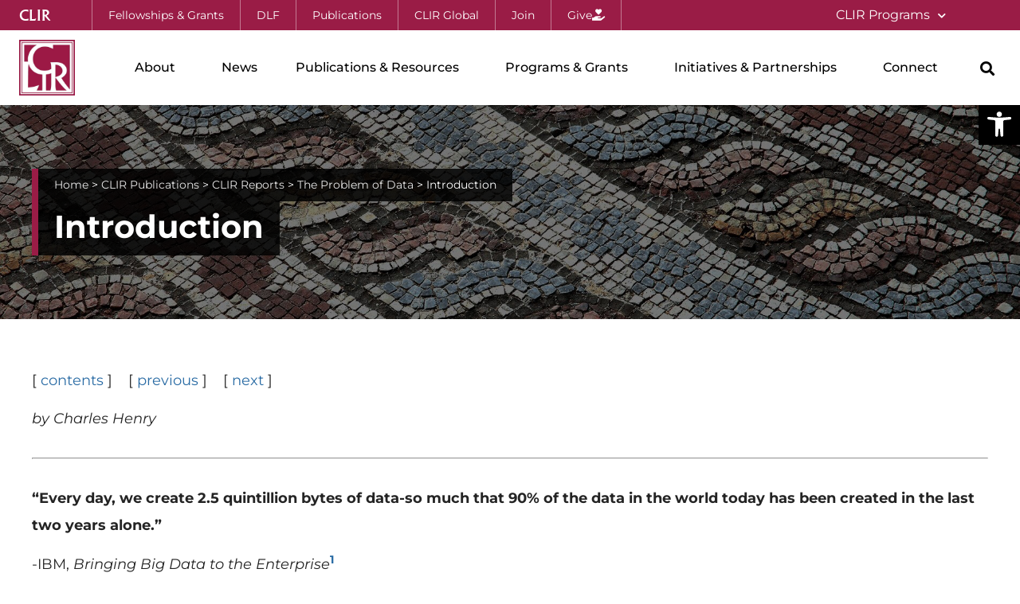

--- FILE ---
content_type: text/html; charset=UTF-8
request_url: https://www.clir.org/pubs/reports/pub154/introduction/
body_size: 29611
content:
<!doctype html>
<html lang="en-US">
<head>
	<meta charset="UTF-8">
	<meta name="viewport" content="width=device-width, initial-scale=1">
	<link rel="profile" href="https://gmpg.org/xfn/11">
	<meta name='robots' content='index, follow, max-image-preview:large, max-snippet:-1, max-video-preview:-1' />
	<style>img:is([sizes="auto" i], [sizes^="auto," i]) { contain-intrinsic-size: 3000px 1500px }</style>
	<link rel="preload" as="font" href="https://fonts.gstatic.com/s/montserrat/v15/JTURjIg1_i6t8kCHKm45_cJD3gnD_g.woff2" data-wpacu-preload-google-font="1" crossorigin>
<link rel="preload" as="font" href="https://fonts.gstatic.com/s/montserrat/v15/JTURjIg1_i6t8kCHKm45_ZpC3gnD_g.woff2" data-wpacu-preload-google-font="1" crossorigin>
<link rel="preload" as="font" href="https://fonts.gstatic.com/s/montserrat/v15/JTURjIg1_i6t8kCHKm45_bZF3gnD_g.woff2" data-wpacu-preload-google-font="1" crossorigin>
<link rel="preload" as="font" href="https://fonts.gstatic.com/s/montserrat/v15/JTURjIg1_i6t8kCHKm45_dJE3gnD_g.woff2" data-wpacu-preload-google-font="1" crossorigin>
<link rel="preload" as="font" href="https://fonts.gstatic.com/s/montserrat/v15/JTUSjIg1_i6t8kCHKm459Wlhyw.woff2" data-wpacu-preload-google-font="1" crossorigin>

	
	<title>Introduction &#8226; CLIR</title>
	<link rel="canonical" href="https://www.clir.org/pubs/reports/pub154/introduction/" />
	<meta property="og:locale" content="en_US" />
	<meta property="og:type" content="article" />
	<meta property="og:title" content="Introduction" />
	<meta property="og:description" content="[ contents ]    [ previous ]    [ next ] by Charles Henry “Every day, we create 2.5 quintillion bytes of data-so much that 90% of the data in the world today has been created in the last two years alone.” -IBM, Bringing Big Data to the Enterprise1 This extraordinary and often cited statistic Read More" />
	<meta property="og:url" content="https://www.clir.org/pubs/reports/pub154/introduction/" />
	<meta property="og:site_name" content="CLIR" />
	<meta property="article:publisher" content="https://www.facebook.com/pages/Council-on-Library-and-Information-Resources-CLIR/300100435096" />
	<meta property="article:modified_time" content="2021-02-14T12:46:39+00:00" />
	<meta name="twitter:card" content="summary_large_image" />
	<meta name="twitter:site" content="@clirnews" />
	<meta name="twitter:label1" content="Est. reading time" />
	<meta name="twitter:data1" content="4 minutes" />
	<script type="application/ld+json" class="yoast-schema-graph">{"@context":"https://schema.org","@graph":[{"@type":"WebPage","@id":"https://www.clir.org/pubs/reports/pub154/introduction/","url":"https://www.clir.org/pubs/reports/pub154/introduction/","name":"Introduction &#8226; CLIR","isPartOf":{"@id":"https://www.clir.org/#website"},"datePublished":"2012-08-13T03:26:01+00:00","dateModified":"2021-02-14T12:46:39+00:00","breadcrumb":{"@id":"https://www.clir.org/pubs/reports/pub154/introduction/#breadcrumb"},"inLanguage":"en-US","potentialAction":[{"@type":"ReadAction","target":["https://www.clir.org/pubs/reports/pub154/introduction/"]}]},{"@type":"BreadcrumbList","@id":"https://www.clir.org/pubs/reports/pub154/introduction/#breadcrumb","itemListElement":[{"@type":"ListItem","position":1,"name":"Home","item":"https://www.clir.org/"},{"@type":"ListItem","position":2,"name":"CLIR Publications","item":"https://www.clir.org/pubs/"},{"@type":"ListItem","position":3,"name":"CLIR Reports","item":"https://www.clir.org/pubs/reports/"},{"@type":"ListItem","position":4,"name":"The Problem of Data","item":"https://www.clir.org/pubs/reports/pub154/"},{"@type":"ListItem","position":5,"name":"Introduction"}]},{"@type":"WebSite","@id":"https://www.clir.org/#website","url":"https://www.clir.org/","name":"CLIR","description":"","publisher":{"@id":"https://www.clir.org/#organization"},"potentialAction":[{"@type":"SearchAction","target":{"@type":"EntryPoint","urlTemplate":"https://www.clir.org/?s={search_term_string}"},"query-input":{"@type":"PropertyValueSpecification","valueRequired":true,"valueName":"search_term_string"}}],"inLanguage":"en-US"},{"@type":"Organization","@id":"https://www.clir.org/#organization","name":"CLIR","url":"https://www.clir.org/","logo":{"@type":"ImageObject","inLanguage":"en-US","@id":"https://www.clir.org/#/schema/logo/image/","url":"https://www.clir.org/wp-content/uploads/sites/6/2016/09/clir.png","contentUrl":"https://www.clir.org/wp-content/uploads/sites/6/2016/09/clir.png","width":400,"height":400,"caption":"CLIR"},"image":{"@id":"https://www.clir.org/#/schema/logo/image/"},"sameAs":["https://www.facebook.com/pages/Council-on-Library-and-Information-Resources-CLIR/300100435096","https://x.com/clirnews"]}]}</script>
	


<link rel="preload" as="font" href="https://www.clir.org/wp-content/plugins/elementor/assets/lib/eicons/fonts/eicons.woff2?5.10.0" data-wpacu-preload-local-font="1" crossorigin>
<link rel="preload" as="font" href="https://www.clir.org/wp-content/plugins/elementor/assets/lib/font-awesome/webfonts/fa-brands-400.woff2" data-wpacu-preload-local-font="1" crossorigin>
<link rel="preload" as="font" href="https://www.clir.org/wp-content/plugins/elementor/assets/lib/font-awesome/webfonts/fa-solid-900.woff2" data-wpacu-preload-local-font="1" crossorigin>
<link rel="preload" as="font" href="https://cdn.rawgit.com/clirdlf/logo-fonts/master/clir-font/A028-Med.woff2" data-wpacu-preload-local-font="1" crossorigin>
<link rel='dns-prefetch' href='//js.hs-scripts.com' />
<link href='https://fonts.gstatic.com' crossorigin rel='preconnect' />
<link rel="alternate" type="application/rss+xml" title="CLIR &raquo; Feed" href="https://www.clir.org/feed/" />
		
							<script src="//www.googletagmanager.com/gtag/js?id=G-F1K7GTDK57"  data-cfasync="false" data-wpfc-render="false" async></script>
			<script data-cfasync="false" data-wpfc-render="false">
				var mi_version = '9.11.1';
				var mi_track_user = true;
				var mi_no_track_reason = '';
								var MonsterInsightsDefaultLocations = {"page_location":"https:\/\/www.clir.org\/pubs\/reports\/pub154\/introduction\/"};
								if ( typeof MonsterInsightsPrivacyGuardFilter === 'function' ) {
					var MonsterInsightsLocations = (typeof MonsterInsightsExcludeQuery === 'object') ? MonsterInsightsPrivacyGuardFilter( MonsterInsightsExcludeQuery ) : MonsterInsightsPrivacyGuardFilter( MonsterInsightsDefaultLocations );
				} else {
					var MonsterInsightsLocations = (typeof MonsterInsightsExcludeQuery === 'object') ? MonsterInsightsExcludeQuery : MonsterInsightsDefaultLocations;
				}

								var disableStrs = [
										'ga-disable-G-F1K7GTDK57',
									];

				/* Function to detect opted out users */
				function __gtagTrackerIsOptedOut() {
					for (var index = 0; index < disableStrs.length; index++) {
						if (document.cookie.indexOf(disableStrs[index] + '=true') > -1) {
							return true;
						}
					}

					return false;
				}

				/* Disable tracking if the opt-out cookie exists. */
				if (__gtagTrackerIsOptedOut()) {
					for (var index = 0; index < disableStrs.length; index++) {
						window[disableStrs[index]] = true;
					}
				}

				/* Opt-out function */
				function __gtagTrackerOptout() {
					for (var index = 0; index < disableStrs.length; index++) {
						document.cookie = disableStrs[index] + '=true; expires=Thu, 31 Dec 2099 23:59:59 UTC; path=/';
						window[disableStrs[index]] = true;
					}
				}

				if ('undefined' === typeof gaOptout) {
					function gaOptout() {
						__gtagTrackerOptout();
					}
				}
								window.dataLayer = window.dataLayer || [];

				window.MonsterInsightsDualTracker = {
					helpers: {},
					trackers: {},
				};
				if (mi_track_user) {
					function __gtagDataLayer() {
						dataLayer.push(arguments);
					}

					function __gtagTracker(type, name, parameters) {
						if (!parameters) {
							parameters = {};
						}

						if (parameters.send_to) {
							__gtagDataLayer.apply(null, arguments);
							return;
						}

						if (type === 'event') {
														parameters.send_to = monsterinsights_frontend.v4_id;
							var hookName = name;
							if (typeof parameters['event_category'] !== 'undefined') {
								hookName = parameters['event_category'] + ':' + name;
							}

							if (typeof MonsterInsightsDualTracker.trackers[hookName] !== 'undefined') {
								MonsterInsightsDualTracker.trackers[hookName](parameters);
							} else {
								__gtagDataLayer('event', name, parameters);
							}
							
						} else {
							__gtagDataLayer.apply(null, arguments);
						}
					}

					__gtagTracker('js', new Date());
					__gtagTracker('set', {
						'developer_id.dZGIzZG': true,
											});
					if ( MonsterInsightsLocations.page_location ) {
						__gtagTracker('set', MonsterInsightsLocations);
					}
										__gtagTracker('config', 'G-F1K7GTDK57', {"forceSSL":"true"} );
										window.gtag = __gtagTracker;										(function () {
						/* https://developers.google.com/analytics/devguides/collection/analyticsjs/ */
						/* ga and __gaTracker compatibility shim. */
						var noopfn = function () {
							return null;
						};
						var newtracker = function () {
							return new Tracker();
						};
						var Tracker = function () {
							return null;
						};
						var p = Tracker.prototype;
						p.get = noopfn;
						p.set = noopfn;
						p.send = function () {
							var args = Array.prototype.slice.call(arguments);
							args.unshift('send');
							__gaTracker.apply(null, args);
						};
						var __gaTracker = function () {
							var len = arguments.length;
							if (len === 0) {
								return;
							}
							var f = arguments[len - 1];
							if (typeof f !== 'object' || f === null || typeof f.hitCallback !== 'function') {
								if ('send' === arguments[0]) {
									var hitConverted, hitObject = false, action;
									if ('event' === arguments[1]) {
										if ('undefined' !== typeof arguments[3]) {
											hitObject = {
												'eventAction': arguments[3],
												'eventCategory': arguments[2],
												'eventLabel': arguments[4],
												'value': arguments[5] ? arguments[5] : 1,
											}
										}
									}
									if ('pageview' === arguments[1]) {
										if ('undefined' !== typeof arguments[2]) {
											hitObject = {
												'eventAction': 'page_view',
												'page_path': arguments[2],
											}
										}
									}
									if (typeof arguments[2] === 'object') {
										hitObject = arguments[2];
									}
									if (typeof arguments[5] === 'object') {
										Object.assign(hitObject, arguments[5]);
									}
									if ('undefined' !== typeof arguments[1].hitType) {
										hitObject = arguments[1];
										if ('pageview' === hitObject.hitType) {
											hitObject.eventAction = 'page_view';
										}
									}
									if (hitObject) {
										action = 'timing' === arguments[1].hitType ? 'timing_complete' : hitObject.eventAction;
										hitConverted = mapArgs(hitObject);
										__gtagTracker('event', action, hitConverted);
									}
								}
								return;
							}

							function mapArgs(args) {
								var arg, hit = {};
								var gaMap = {
									'eventCategory': 'event_category',
									'eventAction': 'event_action',
									'eventLabel': 'event_label',
									'eventValue': 'event_value',
									'nonInteraction': 'non_interaction',
									'timingCategory': 'event_category',
									'timingVar': 'name',
									'timingValue': 'value',
									'timingLabel': 'event_label',
									'page': 'page_path',
									'location': 'page_location',
									'title': 'page_title',
									'referrer' : 'page_referrer',
								};
								for (arg in args) {
																		if (!(!args.hasOwnProperty(arg) || !gaMap.hasOwnProperty(arg))) {
										hit[gaMap[arg]] = args[arg];
									} else {
										hit[arg] = args[arg];
									}
								}
								return hit;
							}

							try {
								f.hitCallback();
							} catch (ex) {
							}
						};
						__gaTracker.create = newtracker;
						__gaTracker.getByName = newtracker;
						__gaTracker.getAll = function () {
							return [];
						};
						__gaTracker.remove = noopfn;
						__gaTracker.loaded = true;
						window['__gaTracker'] = __gaTracker;
					})();
									} else {
										console.log("");
					(function () {
						function __gtagTracker() {
							return null;
						}

						window['__gtagTracker'] = __gtagTracker;
						window['gtag'] = __gtagTracker;
					})();
									}
			</script>
							
		<link rel='stylesheet' id='wp-block-library-css' href='https://www.clir.org/wp-includes/css/dist/block-library/style.min.css?ver=d4b1d550c812f25c778a119ae3cd76f5' media='all' />
<style id='global-styles-inline-css'>
:root{--wp--preset--aspect-ratio--square: 1;--wp--preset--aspect-ratio--4-3: 4/3;--wp--preset--aspect-ratio--3-4: 3/4;--wp--preset--aspect-ratio--3-2: 3/2;--wp--preset--aspect-ratio--2-3: 2/3;--wp--preset--aspect-ratio--16-9: 16/9;--wp--preset--aspect-ratio--9-16: 9/16;--wp--preset--color--black: #000000;--wp--preset--color--cyan-bluish-gray: #abb8c3;--wp--preset--color--white: #ffffff;--wp--preset--color--pale-pink: #f78da7;--wp--preset--color--vivid-red: #cf2e2e;--wp--preset--color--luminous-vivid-orange: #ff6900;--wp--preset--color--luminous-vivid-amber: #fcb900;--wp--preset--color--light-green-cyan: #7bdcb5;--wp--preset--color--vivid-green-cyan: #00d084;--wp--preset--color--pale-cyan-blue: #8ed1fc;--wp--preset--color--vivid-cyan-blue: #0693e3;--wp--preset--color--vivid-purple: #9b51e0;--wp--preset--gradient--vivid-cyan-blue-to-vivid-purple: linear-gradient(135deg,rgba(6,147,227,1) 0%,rgb(155,81,224) 100%);--wp--preset--gradient--light-green-cyan-to-vivid-green-cyan: linear-gradient(135deg,rgb(122,220,180) 0%,rgb(0,208,130) 100%);--wp--preset--gradient--luminous-vivid-amber-to-luminous-vivid-orange: linear-gradient(135deg,rgba(252,185,0,1) 0%,rgba(255,105,0,1) 100%);--wp--preset--gradient--luminous-vivid-orange-to-vivid-red: linear-gradient(135deg,rgba(255,105,0,1) 0%,rgb(207,46,46) 100%);--wp--preset--gradient--very-light-gray-to-cyan-bluish-gray: linear-gradient(135deg,rgb(238,238,238) 0%,rgb(169,184,195) 100%);--wp--preset--gradient--cool-to-warm-spectrum: linear-gradient(135deg,rgb(74,234,220) 0%,rgb(151,120,209) 20%,rgb(207,42,186) 40%,rgb(238,44,130) 60%,rgb(251,105,98) 80%,rgb(254,248,76) 100%);--wp--preset--gradient--blush-light-purple: linear-gradient(135deg,rgb(255,206,236) 0%,rgb(152,150,240) 100%);--wp--preset--gradient--blush-bordeaux: linear-gradient(135deg,rgb(254,205,165) 0%,rgb(254,45,45) 50%,rgb(107,0,62) 100%);--wp--preset--gradient--luminous-dusk: linear-gradient(135deg,rgb(255,203,112) 0%,rgb(199,81,192) 50%,rgb(65,88,208) 100%);--wp--preset--gradient--pale-ocean: linear-gradient(135deg,rgb(255,245,203) 0%,rgb(182,227,212) 50%,rgb(51,167,181) 100%);--wp--preset--gradient--electric-grass: linear-gradient(135deg,rgb(202,248,128) 0%,rgb(113,206,126) 100%);--wp--preset--gradient--midnight: linear-gradient(135deg,rgb(2,3,129) 0%,rgb(40,116,252) 100%);--wp--preset--font-size--small: 13px;--wp--preset--font-size--medium: 20px;--wp--preset--font-size--large: 36px;--wp--preset--font-size--x-large: 42px;--wp--preset--spacing--20: 0.44rem;--wp--preset--spacing--30: 0.67rem;--wp--preset--spacing--40: 1rem;--wp--preset--spacing--50: 1.5rem;--wp--preset--spacing--60: 2.25rem;--wp--preset--spacing--70: 3.38rem;--wp--preset--spacing--80: 5.06rem;--wp--preset--shadow--natural: 6px 6px 9px rgba(0, 0, 0, 0.2);--wp--preset--shadow--deep: 12px 12px 50px rgba(0, 0, 0, 0.4);--wp--preset--shadow--sharp: 6px 6px 0px rgba(0, 0, 0, 0.2);--wp--preset--shadow--outlined: 6px 6px 0px -3px rgba(255, 255, 255, 1), 6px 6px rgba(0, 0, 0, 1);--wp--preset--shadow--crisp: 6px 6px 0px rgba(0, 0, 0, 1);}:root { --wp--style--global--content-size: 800px;--wp--style--global--wide-size: 1200px; }:where(body) { margin: 0; }.wp-site-blocks > .alignleft { float: left; margin-right: 2em; }.wp-site-blocks > .alignright { float: right; margin-left: 2em; }.wp-site-blocks > .aligncenter { justify-content: center; margin-left: auto; margin-right: auto; }:where(.wp-site-blocks) > * { margin-block-start: 24px; margin-block-end: 0; }:where(.wp-site-blocks) > :first-child { margin-block-start: 0; }:where(.wp-site-blocks) > :last-child { margin-block-end: 0; }:root { --wp--style--block-gap: 24px; }:root :where(.is-layout-flow) > :first-child{margin-block-start: 0;}:root :where(.is-layout-flow) > :last-child{margin-block-end: 0;}:root :where(.is-layout-flow) > *{margin-block-start: 24px;margin-block-end: 0;}:root :where(.is-layout-constrained) > :first-child{margin-block-start: 0;}:root :where(.is-layout-constrained) > :last-child{margin-block-end: 0;}:root :where(.is-layout-constrained) > *{margin-block-start: 24px;margin-block-end: 0;}:root :where(.is-layout-flex){gap: 24px;}:root :where(.is-layout-grid){gap: 24px;}.is-layout-flow > .alignleft{float: left;margin-inline-start: 0;margin-inline-end: 2em;}.is-layout-flow > .alignright{float: right;margin-inline-start: 2em;margin-inline-end: 0;}.is-layout-flow > .aligncenter{margin-left: auto !important;margin-right: auto !important;}.is-layout-constrained > .alignleft{float: left;margin-inline-start: 0;margin-inline-end: 2em;}.is-layout-constrained > .alignright{float: right;margin-inline-start: 2em;margin-inline-end: 0;}.is-layout-constrained > .aligncenter{margin-left: auto !important;margin-right: auto !important;}.is-layout-constrained > :where(:not(.alignleft):not(.alignright):not(.alignfull)){max-width: var(--wp--style--global--content-size);margin-left: auto !important;margin-right: auto !important;}.is-layout-constrained > .alignwide{max-width: var(--wp--style--global--wide-size);}body .is-layout-flex{display: flex;}.is-layout-flex{flex-wrap: wrap;align-items: center;}.is-layout-flex > :is(*, div){margin: 0;}body .is-layout-grid{display: grid;}.is-layout-grid > :is(*, div){margin: 0;}body{padding-top: 0px;padding-right: 0px;padding-bottom: 0px;padding-left: 0px;}a:where(:not(.wp-element-button)){text-decoration: underline;}:root :where(.wp-element-button, .wp-block-button__link){background-color: #32373c;border-width: 0;color: #fff;font-family: inherit;font-size: inherit;line-height: inherit;padding: calc(0.667em + 2px) calc(1.333em + 2px);text-decoration: none;}.has-black-color{color: var(--wp--preset--color--black) !important;}.has-cyan-bluish-gray-color{color: var(--wp--preset--color--cyan-bluish-gray) !important;}.has-white-color{color: var(--wp--preset--color--white) !important;}.has-pale-pink-color{color: var(--wp--preset--color--pale-pink) !important;}.has-vivid-red-color{color: var(--wp--preset--color--vivid-red) !important;}.has-luminous-vivid-orange-color{color: var(--wp--preset--color--luminous-vivid-orange) !important;}.has-luminous-vivid-amber-color{color: var(--wp--preset--color--luminous-vivid-amber) !important;}.has-light-green-cyan-color{color: var(--wp--preset--color--light-green-cyan) !important;}.has-vivid-green-cyan-color{color: var(--wp--preset--color--vivid-green-cyan) !important;}.has-pale-cyan-blue-color{color: var(--wp--preset--color--pale-cyan-blue) !important;}.has-vivid-cyan-blue-color{color: var(--wp--preset--color--vivid-cyan-blue) !important;}.has-vivid-purple-color{color: var(--wp--preset--color--vivid-purple) !important;}.has-black-background-color{background-color: var(--wp--preset--color--black) !important;}.has-cyan-bluish-gray-background-color{background-color: var(--wp--preset--color--cyan-bluish-gray) !important;}.has-white-background-color{background-color: var(--wp--preset--color--white) !important;}.has-pale-pink-background-color{background-color: var(--wp--preset--color--pale-pink) !important;}.has-vivid-red-background-color{background-color: var(--wp--preset--color--vivid-red) !important;}.has-luminous-vivid-orange-background-color{background-color: var(--wp--preset--color--luminous-vivid-orange) !important;}.has-luminous-vivid-amber-background-color{background-color: var(--wp--preset--color--luminous-vivid-amber) !important;}.has-light-green-cyan-background-color{background-color: var(--wp--preset--color--light-green-cyan) !important;}.has-vivid-green-cyan-background-color{background-color: var(--wp--preset--color--vivid-green-cyan) !important;}.has-pale-cyan-blue-background-color{background-color: var(--wp--preset--color--pale-cyan-blue) !important;}.has-vivid-cyan-blue-background-color{background-color: var(--wp--preset--color--vivid-cyan-blue) !important;}.has-vivid-purple-background-color{background-color: var(--wp--preset--color--vivid-purple) !important;}.has-black-border-color{border-color: var(--wp--preset--color--black) !important;}.has-cyan-bluish-gray-border-color{border-color: var(--wp--preset--color--cyan-bluish-gray) !important;}.has-white-border-color{border-color: var(--wp--preset--color--white) !important;}.has-pale-pink-border-color{border-color: var(--wp--preset--color--pale-pink) !important;}.has-vivid-red-border-color{border-color: var(--wp--preset--color--vivid-red) !important;}.has-luminous-vivid-orange-border-color{border-color: var(--wp--preset--color--luminous-vivid-orange) !important;}.has-luminous-vivid-amber-border-color{border-color: var(--wp--preset--color--luminous-vivid-amber) !important;}.has-light-green-cyan-border-color{border-color: var(--wp--preset--color--light-green-cyan) !important;}.has-vivid-green-cyan-border-color{border-color: var(--wp--preset--color--vivid-green-cyan) !important;}.has-pale-cyan-blue-border-color{border-color: var(--wp--preset--color--pale-cyan-blue) !important;}.has-vivid-cyan-blue-border-color{border-color: var(--wp--preset--color--vivid-cyan-blue) !important;}.has-vivid-purple-border-color{border-color: var(--wp--preset--color--vivid-purple) !important;}.has-vivid-cyan-blue-to-vivid-purple-gradient-background{background: var(--wp--preset--gradient--vivid-cyan-blue-to-vivid-purple) !important;}.has-light-green-cyan-to-vivid-green-cyan-gradient-background{background: var(--wp--preset--gradient--light-green-cyan-to-vivid-green-cyan) !important;}.has-luminous-vivid-amber-to-luminous-vivid-orange-gradient-background{background: var(--wp--preset--gradient--luminous-vivid-amber-to-luminous-vivid-orange) !important;}.has-luminous-vivid-orange-to-vivid-red-gradient-background{background: var(--wp--preset--gradient--luminous-vivid-orange-to-vivid-red) !important;}.has-very-light-gray-to-cyan-bluish-gray-gradient-background{background: var(--wp--preset--gradient--very-light-gray-to-cyan-bluish-gray) !important;}.has-cool-to-warm-spectrum-gradient-background{background: var(--wp--preset--gradient--cool-to-warm-spectrum) !important;}.has-blush-light-purple-gradient-background{background: var(--wp--preset--gradient--blush-light-purple) !important;}.has-blush-bordeaux-gradient-background{background: var(--wp--preset--gradient--blush-bordeaux) !important;}.has-luminous-dusk-gradient-background{background: var(--wp--preset--gradient--luminous-dusk) !important;}.has-pale-ocean-gradient-background{background: var(--wp--preset--gradient--pale-ocean) !important;}.has-electric-grass-gradient-background{background: var(--wp--preset--gradient--electric-grass) !important;}.has-midnight-gradient-background{background: var(--wp--preset--gradient--midnight) !important;}.has-small-font-size{font-size: var(--wp--preset--font-size--small) !important;}.has-medium-font-size{font-size: var(--wp--preset--font-size--medium) !important;}.has-large-font-size{font-size: var(--wp--preset--font-size--large) !important;}.has-x-large-font-size{font-size: var(--wp--preset--font-size--x-large) !important;}
:root :where(.wp-block-pullquote){font-size: 1.5em;line-height: 1.6;}
</style>
<link rel='stylesheet' id='wpa-style-css' href='https://www.clir.org/wp-content/cache/asset-cleanup/css/item/accessibility__css__wpa-style-css-vee394fdd9b155ab84bddcef6f483f78d344ec129.css' media='all' />
<style id='wpa-style-inline-css'>
:root { --admin-bar-top : 7px; }
</style>
<link rel='stylesheet' id='pojo-a11y-css' href='https://www.clir.org/wp-content/plugins/pojo-accessibility/modules/legacy/assets/css/style.min.css?ver=1.0.0' media='all' />
<link rel='stylesheet' id='hello-elementor-css' href='https://www.clir.org/wp-content/cache/asset-cleanup/css/item/hello-elementor__assets__css__reset-css-v5852718caa2d6e90b15c22adc51c5f2a449dfec2.css' media='all' />
<link rel='stylesheet' id='hello-elementor-theme-style-css' href='https://www.clir.org/wp-content/themes/hello-elementor/assets/css/theme.css?ver=3.4.6' media='all' />
<link rel='stylesheet' id='hello-elementor-header-footer-css' href='https://www.clir.org/wp-content/cache/asset-cleanup/css/item/hello-elementor__assets__css__header-footer-css-vce93cb8c5104e6e72362a4ca4aefa358d2b1fbb7.css' media='all' />
<link rel='stylesheet' id='elementor-frontend-css' href='https://www.clir.org/wp-content/plugins/elementor/assets/css/frontend.min.css?ver=3.34.2' media='all' />
<style id='elementor-frontend-inline-css'>
.elementor-kit-24700{--e-global-color-primary:#000000;--e-global-color-secondary:#000000;--e-global-color-text:#242424;--e-global-color-accent:#9A1C46;--e-global-color-28bf4b6:#800D33;--e-global-color-9cdae79:#FFFFFF;--e-global-color-643e1f0:#EAEAEA;--e-global-color-178df88:#F7F7F7;--e-global-color-7b40b0f:#000000D1;--e-global-color-1ef1a88:#296BA4;--e-global-color-c4eadff:#00DEB8;--e-global-color-6d7706e:#FF693B;--e-global-color-55e2652:#F0BD1B;--e-global-color-cf2761f:#75A3A5;--e-global-color-c4315b1:#EB5136;--e-global-color-615f5ed:#FAF7EF;--e-global-typography-primary-font-family:"Helvetica";--e-global-typography-primary-font-weight:800;--e-global-typography-secondary-font-family:"Helvetica";--e-global-typography-secondary-font-weight:400;--e-global-typography-text-font-family:"Helvetica";--e-global-typography-text-font-weight:400;--e-global-typography-accent-font-family:"Helvetica";--e-global-typography-accent-font-weight:500;--e-global-typography-c5c6c44-font-family:"Sora";--e-global-typography-c5c6c44-font-size:2rem;--e-global-typography-c5c6c44-font-weight:800;--e-global-typography-c5c6c44-text-transform:uppercase;--e-global-typography-c5c6c44-letter-spacing:2px;--e-global-typography-f227fb9-font-family:"Cinzel";--e-global-typography-f227fb9-font-size:3.7em;--e-global-typography-f227fb9-font-weight:500;--e-global-typography-f227fb9-line-height:1em;color:var( --e-global-color-text );font-family:"Montserrat", Sans-serif;font-size:18px;line-height:1.9em;}.elementor-kit-24700 button,.elementor-kit-24700 input[type="button"],.elementor-kit-24700 input[type="submit"],.elementor-kit-24700 .elementor-button{background-color:var( --e-global-color-accent );font-family:"Montserrat", Sans-serif;font-weight:600;text-decoration:none;color:var( --e-global-color-9cdae79 );border-radius:0px 0px 0px 0px;padding:16px 32px 16px 32px;}.elementor-kit-24700 button:hover,.elementor-kit-24700 button:focus,.elementor-kit-24700 input[type="button"]:hover,.elementor-kit-24700 input[type="button"]:focus,.elementor-kit-24700 input[type="submit"]:hover,.elementor-kit-24700 input[type="submit"]:focus,.elementor-kit-24700 .elementor-button:hover,.elementor-kit-24700 .elementor-button:focus{background-color:var( --e-global-color-28bf4b6 );color:var( --e-global-color-9cdae79 );}.elementor-kit-24700 e-page-transition{background-color:#FFBC7D;}.elementor-kit-24700 a{color:var( --e-global-color-1ef1a88 );text-decoration:underline;}.elementor-kit-24700 a:hover{color:var( --e-global-color-28bf4b6 );}body{overflow-x:inherit !important;}.elementor a, .elementor a:link, .elementor a:focus, .elementor a:active, .elementor a:hover{text-decoration:inherit !important;}.elementor a:link, .elementor .smooth-hover a:link, {transition:inherit;}.elementor-kit-24700 h1{font-family:"Montserrat", Sans-serif;font-size:2.5rem;font-weight:700;}.elementor-kit-24700 h2{font-family:"Montserrat", Sans-serif;font-size:2rem;font-weight:600;}.elementor-kit-24700 h3{font-family:"Montserrat", Sans-serif;font-size:1.75rem;font-weight:600;}.elementor-kit-24700 h4{color:var( --e-global-color-accent );font-family:"Montserrat", Sans-serif;font-weight:600;}.elementor-kit-24700 h5{font-family:"Montserrat", Sans-serif;}.elementor-kit-24700 h6{font-family:"Montserrat", Sans-serif;}.elementor-section.elementor-section-boxed > .elementor-container{max-width:1250px;}.e-con{--container-max-width:1250px;}.elementor-widget:not(:last-child){margin-block-end:20px;}.elementor-element{--widgets-spacing:20px 20px;--widgets-spacing-row:20px;--widgets-spacing-column:20px;}{}h1.entry-title{display:var(--page-title-display);}@media(max-width:1024px){.elementor-kit-24700{--e-global-typography-c5c6c44-letter-spacing:1px;}.elementor-section.elementor-section-boxed > .elementor-container{max-width:1024px;}.e-con{--container-max-width:1024px;}}@media(max-width:767px){.elementor-kit-24700{--e-global-typography-c5c6c44-font-size:1.8rem;--e-global-typography-c5c6c44-letter-spacing:0px;--e-global-typography-f227fb9-font-size:2.2em;}.elementor-kit-24700 h1{font-size:2.25rem;}.elementor-section.elementor-section-boxed > .elementor-container{max-width:767px;}.e-con{--container-max-width:767px;}}
.elementor-24720 .elementor-element.elementor-element-3aa8ece6 > .elementor-container > .elementor-column > .elementor-widget-wrap{align-content:center;align-items:center;}.elementor-24720 .elementor-element.elementor-element-3aa8ece6:not(.elementor-motion-effects-element-type-background), .elementor-24720 .elementor-element.elementor-element-3aa8ece6 > .elementor-motion-effects-container > .elementor-motion-effects-layer{background-color:var( --e-global-color-accent );}.elementor-24720 .elementor-element.elementor-element-3aa8ece6{transition:background 0.3s, border 0.3s, border-radius 0.3s, box-shadow 0.3s;padding:0px 24px 0px 24px;z-index:101;}.elementor-24720 .elementor-element.elementor-element-3aa8ece6 > .elementor-background-overlay{transition:background 0.3s, border-radius 0.3s, opacity 0.3s;}.elementor-24720 .elementor-element.elementor-element-7b46ee19 > .elementor-element-populated{padding:0px 0px 0px 0px;}.elementor-24720 .elementor-element.elementor-element-5b1d303e .elementor-button{background-color:#02010100;font-family:"A028", Sans-serif;font-size:1.1rem;font-weight:400;text-decoration:none;letter-spacing:0px;fill:var( --e-global-color-9cdae79 );color:var( --e-global-color-9cdae79 );padding:0px 0px 0px 0px;}.elementor-24720 .elementor-element.elementor-element-5b1d303e{width:auto;max-width:auto;align-self:center;}.elementor-24720 .elementor-element.elementor-element-5b1d303e > .elementor-widget-container{margin:0px 52px -2px 0px;}.elementor-24720 .elementor-element.elementor-element-4401d2af .elementor-button{background-color:#02010100;font-size:0.9rem;font-weight:400;letter-spacing:0px;fill:var( --e-global-color-9cdae79 );color:var( --e-global-color-9cdae79 );border-style:solid;border-width:0px 1px 0px 1px;border-color:#FFFFFF69;padding:12px 20px 12px 20px;}.elementor-24720 .elementor-element.elementor-element-4401d2af .elementor-button:hover, .elementor-24720 .elementor-element.elementor-element-4401d2af .elementor-button:focus{background-color:#0000000F;}.elementor-24720 .elementor-element.elementor-element-4401d2af{width:auto;max-width:auto;align-self:center;}.elementor-24720 .elementor-element.elementor-element-3a4c2378 .elementor-button{background-color:#02010100;font-size:0.9rem;font-weight:400;letter-spacing:0px;fill:var( --e-global-color-9cdae79 );color:var( --e-global-color-9cdae79 );border-style:solid;border-width:0px 1px 0px 0px;border-color:#FFFFFF69;padding:12px 20px 12px 20px;}.elementor-24720 .elementor-element.elementor-element-3a4c2378 .elementor-button:hover, .elementor-24720 .elementor-element.elementor-element-3a4c2378 .elementor-button:focus{background-color:#0000000F;}.elementor-24720 .elementor-element.elementor-element-3a4c2378{width:auto;max-width:auto;align-self:center;}.elementor-24720 .elementor-element.elementor-element-7f807f91 .elementor-button{background-color:#02010100;font-size:0.9rem;font-weight:400;letter-spacing:0px;fill:var( --e-global-color-9cdae79 );color:var( --e-global-color-9cdae79 );border-style:solid;border-width:0px 1px 0px 0px;border-color:#FFFFFF69;padding:12px 20px 12px 20px;}.elementor-24720 .elementor-element.elementor-element-7f807f91 .elementor-button:hover, .elementor-24720 .elementor-element.elementor-element-7f807f91 .elementor-button:focus{background-color:#0000000F;}.elementor-24720 .elementor-element.elementor-element-7f807f91{width:auto;max-width:auto;align-self:center;}.elementor-24720 .elementor-element.elementor-element-44280ddd .elementor-button{background-color:#02010100;font-size:0.9rem;font-weight:400;letter-spacing:0px;fill:var( --e-global-color-9cdae79 );color:var( --e-global-color-9cdae79 );border-style:solid;border-width:0px 1px 0px 0px;border-color:#FFFFFF69;padding:12px 20px 12px 20px;}.elementor-24720 .elementor-element.elementor-element-44280ddd .elementor-button:hover, .elementor-24720 .elementor-element.elementor-element-44280ddd .elementor-button:focus{background-color:#0000000F;}.elementor-24720 .elementor-element.elementor-element-44280ddd{width:auto;max-width:auto;align-self:center;}.elementor-24720 .elementor-element.elementor-element-7b0fa6bf .elementor-button{background-color:#02010100;font-size:0.9rem;font-weight:400;letter-spacing:0px;fill:var( --e-global-color-9cdae79 );color:var( --e-global-color-9cdae79 );border-style:solid;border-width:0px 1px 0px 0px;border-color:#FFFFFF69;padding:12px 20px 12px 20px;}.elementor-24720 .elementor-element.elementor-element-7b0fa6bf .elementor-button:hover, .elementor-24720 .elementor-element.elementor-element-7b0fa6bf .elementor-button:focus{background-color:#0000000F;}.elementor-24720 .elementor-element.elementor-element-7b0fa6bf{width:auto;max-width:auto;align-self:center;}.elementor-24720 .elementor-element.elementor-element-3746d230 .elementor-button{background-color:#02010100;font-size:0.9rem;font-weight:400;letter-spacing:0px;fill:var( --e-global-color-9cdae79 );color:var( --e-global-color-9cdae79 );border-style:solid;border-width:0px 1px 0px 0px;border-color:#FFFFFF69;padding:12px 20px 12px 20px;}.elementor-24720 .elementor-element.elementor-element-3746d230 .elementor-button:hover, .elementor-24720 .elementor-element.elementor-element-3746d230 .elementor-button:focus{background-color:#0000000F;}.elementor-24720 .elementor-element.elementor-element-3746d230{width:auto;max-width:auto;align-self:center;}.elementor-24720 .elementor-element.elementor-element-3746d230 .elementor-button-content-wrapper{flex-direction:row-reverse;}.elementor-24720 .elementor-element.elementor-element-3746d230 .elementor-button .elementor-button-content-wrapper{gap:8px;}.elementor-bc-flex-widget .elementor-24720 .elementor-element.elementor-element-17df7546.elementor-column .elementor-widget-wrap{align-items:center;}.elementor-24720 .elementor-element.elementor-element-17df7546.elementor-column.elementor-element[data-element_type="column"] > .elementor-widget-wrap.elementor-element-populated{align-content:center;align-items:center;}.elementor-24720 .elementor-element.elementor-element-17df7546.elementor-column > .elementor-widget-wrap{justify-content:flex-end;}.elementor-24720 .elementor-element.elementor-element-17df7546 > .elementor-element-populated{padding:0px 48px 0px 0px;}.elementor-24720 .elementor-element.elementor-element-db89bde{width:auto;max-width:auto;z-index:3;}.elementor-24720 .elementor-element.elementor-element-db89bde > .elementor-widget-container{margin:0px 0px 0px 0px;padding:0px 0px 0px 0px;}.elementor-24720 .elementor-element.elementor-element-db89bde .elementor-nav-menu .elementor-item{font-size:1rem;text-decoration:none;}.elementor-24720 .elementor-element.elementor-element-db89bde .elementor-nav-menu--main .elementor-item{color:var( --e-global-color-9cdae79 );fill:var( --e-global-color-9cdae79 );padding-top:8px;padding-bottom:8px;}.elementor-24720 .elementor-element.elementor-element-db89bde .elementor-nav-menu--dropdown a, .elementor-24720 .elementor-element.elementor-element-db89bde .elementor-menu-toggle{color:var( --e-global-color-primary );fill:var( --e-global-color-primary );}.elementor-24720 .elementor-element.elementor-element-db89bde .elementor-nav-menu--dropdown{background-color:#FFFFFF;border-style:solid;border-width:1px 1px 1px 1px;border-color:#EAEAEA;border-radius:0px 0px 0px 0px;}.elementor-24720 .elementor-element.elementor-element-db89bde .elementor-nav-menu--dropdown a:hover,
					.elementor-24720 .elementor-element.elementor-element-db89bde .elementor-nav-menu--dropdown a:focus,
					.elementor-24720 .elementor-element.elementor-element-db89bde .elementor-nav-menu--dropdown a.elementor-item-active,
					.elementor-24720 .elementor-element.elementor-element-db89bde .elementor-nav-menu--dropdown a.highlighted,
					.elementor-24720 .elementor-element.elementor-element-db89bde .elementor-menu-toggle:hover,
					.elementor-24720 .elementor-element.elementor-element-db89bde .elementor-menu-toggle:focus{color:var( --e-global-color-accent );}.elementor-24720 .elementor-element.elementor-element-db89bde .elementor-nav-menu--dropdown a:hover,
					.elementor-24720 .elementor-element.elementor-element-db89bde .elementor-nav-menu--dropdown a:focus,
					.elementor-24720 .elementor-element.elementor-element-db89bde .elementor-nav-menu--dropdown a.elementor-item-active,
					.elementor-24720 .elementor-element.elementor-element-db89bde .elementor-nav-menu--dropdown a.highlighted{background-color:#F7F7F7;}.elementor-24720 .elementor-element.elementor-element-db89bde .elementor-nav-menu--dropdown .elementor-item, .elementor-24720 .elementor-element.elementor-element-db89bde .elementor-nav-menu--dropdown  .elementor-sub-item{font-size:1rem;text-decoration:none;}.elementor-24720 .elementor-element.elementor-element-db89bde .elementor-nav-menu--dropdown li:first-child a{border-top-left-radius:0px;border-top-right-radius:0px;}.elementor-24720 .elementor-element.elementor-element-db89bde .elementor-nav-menu--dropdown li:last-child a{border-bottom-right-radius:0px;border-bottom-left-radius:0px;}.elementor-24720 .elementor-element.elementor-element-db89bde .elementor-nav-menu--dropdown a{padding-left:20px;padding-right:20px;padding-top:12px;padding-bottom:12px;}.elementor-24720 .elementor-element.elementor-element-db89bde .elementor-nav-menu--dropdown li:not(:last-child){border-style:solid;border-color:#EAEAEA;border-bottom-width:1px;}.elementor-24720 .elementor-element.elementor-element-3e8448d:not(.elementor-motion-effects-element-type-background), .elementor-24720 .elementor-element.elementor-element-3e8448d > .elementor-motion-effects-container > .elementor-motion-effects-layer{background-color:var( --e-global-color-9cdae79 );}.elementor-24720 .elementor-element.elementor-element-3e8448d{box-shadow:0px 10px 10px -7px rgba(0, 0, 0, 0.08);transition:background 0.3s, border 0.3s, border-radius 0.3s, box-shadow 0.3s;padding:12px 24px 12px 24px;z-index:100;}.elementor-24720 .elementor-element.elementor-element-3e8448d > .elementor-background-overlay{transition:background 0.3s, border-radius 0.3s, opacity 0.3s;}.elementor-24720 .elementor-element.elementor-element-22c9aad2{text-align:start;}.elementor-24720 .elementor-element.elementor-element-22c9aad2 img{width:70px;}.elementor-bc-flex-widget .elementor-24720 .elementor-element.elementor-element-60e7efa.elementor-column .elementor-widget-wrap{align-items:center;}.elementor-24720 .elementor-element.elementor-element-60e7efa.elementor-column.elementor-element[data-element_type="column"] > .elementor-widget-wrap.elementor-element-populated{align-content:center;align-items:center;}.elementor-24720 .elementor-element.elementor-element-60e7efa.elementor-column > .elementor-widget-wrap{justify-content:flex-end;}.elementor-24720 .elementor-element.elementor-element-60e7efa > .elementor-element-populated{color:#757575;}.elementor-24720 .elementor-element.elementor-element-76acf475{width:auto;max-width:auto;align-self:center;}.elementor-24720 .elementor-element.elementor-element-76acf475 > .elementor-widget-container{padding:0px 0px 0px 0px;}.elementor-24720 .elementor-element.elementor-element-76acf475 .elementor-search-form{text-align:center;}.elementor-24720 .elementor-element.elementor-element-76acf475 .elementor-search-form__toggle{--e-search-form-toggle-size:33px;--e-search-form-toggle-color:var( --e-global-color-primary );--e-search-form-toggle-background-color:#FFFFFF00;}.elementor-24720 .elementor-element.elementor-element-76acf475.elementor-search-form--skin-full_screen .elementor-search-form__container{background-color:#FFFFFFE8;}.elementor-24720 .elementor-element.elementor-element-76acf475 .elementor-search-form__input,
					.elementor-24720 .elementor-element.elementor-element-76acf475 .elementor-search-form__icon,
					.elementor-24720 .elementor-element.elementor-element-76acf475 .elementor-lightbox .dialog-lightbox-close-button,
					.elementor-24720 .elementor-element.elementor-element-76acf475 .elementor-lightbox .dialog-lightbox-close-button:hover,
					.elementor-24720 .elementor-element.elementor-element-76acf475.elementor-search-form--skin-full_screen input[type="search"].elementor-search-form__input{color:var( --e-global-color-primary );fill:var( --e-global-color-primary );}.elementor-24720 .elementor-element.elementor-element-76acf475:not(.elementor-search-form--skin-full_screen) .elementor-search-form__container{border-color:var( --e-global-color-primary );border-width:0px 0px 02px 0px;border-radius:0px;}.elementor-24720 .elementor-element.elementor-element-76acf475.elementor-search-form--skin-full_screen input[type="search"].elementor-search-form__input{border-color:var( --e-global-color-primary );border-width:0px 0px 02px 0px;border-radius:0px;}.elementor-24720 .elementor-element.elementor-element-7dafa0b6{width:auto;max-width:auto;--e-nav-menu-horizontal-menu-item-margin:calc( 24px / 2 );}.elementor-24720 .elementor-element.elementor-element-7dafa0b6 .elementor-menu-toggle{margin-left:auto;background-color:#02010100;}.elementor-24720 .elementor-element.elementor-element-7dafa0b6 .elementor-nav-menu .elementor-item{font-size:1rem;font-weight:500;text-decoration:none;}.elementor-24720 .elementor-element.elementor-element-7dafa0b6 .elementor-nav-menu--main .elementor-item{color:var( --e-global-color-primary );fill:var( --e-global-color-primary );padding-left:12px;padding-right:12px;}.elementor-24720 .elementor-element.elementor-element-7dafa0b6 .elementor-nav-menu--main:not(.e--pointer-framed) .elementor-item:before,
					.elementor-24720 .elementor-element.elementor-element-7dafa0b6 .elementor-nav-menu--main:not(.e--pointer-framed) .elementor-item:after{background-color:var( --e-global-color-accent );}.elementor-24720 .elementor-element.elementor-element-7dafa0b6 .e--pointer-framed .elementor-item:before,
					.elementor-24720 .elementor-element.elementor-element-7dafa0b6 .e--pointer-framed .elementor-item:after{border-color:var( --e-global-color-accent );}.elementor-24720 .elementor-element.elementor-element-7dafa0b6 .elementor-nav-menu--main:not(.e--pointer-framed) .elementor-item.elementor-item-active:before,
					.elementor-24720 .elementor-element.elementor-element-7dafa0b6 .elementor-nav-menu--main:not(.e--pointer-framed) .elementor-item.elementor-item-active:after{background-color:var( --e-global-color-accent );}.elementor-24720 .elementor-element.elementor-element-7dafa0b6 .e--pointer-framed .elementor-item.elementor-item-active:before,
					.elementor-24720 .elementor-element.elementor-element-7dafa0b6 .e--pointer-framed .elementor-item.elementor-item-active:after{border-color:var( --e-global-color-accent );}.elementor-24720 .elementor-element.elementor-element-7dafa0b6 .e--pointer-framed .elementor-item:before{border-width:2px;}.elementor-24720 .elementor-element.elementor-element-7dafa0b6 .e--pointer-framed.e--animation-draw .elementor-item:before{border-width:0 0 2px 2px;}.elementor-24720 .elementor-element.elementor-element-7dafa0b6 .e--pointer-framed.e--animation-draw .elementor-item:after{border-width:2px 2px 0 0;}.elementor-24720 .elementor-element.elementor-element-7dafa0b6 .e--pointer-framed.e--animation-corners .elementor-item:before{border-width:2px 0 0 2px;}.elementor-24720 .elementor-element.elementor-element-7dafa0b6 .e--pointer-framed.e--animation-corners .elementor-item:after{border-width:0 2px 2px 0;}.elementor-24720 .elementor-element.elementor-element-7dafa0b6 .e--pointer-underline .elementor-item:after,
					 .elementor-24720 .elementor-element.elementor-element-7dafa0b6 .e--pointer-overline .elementor-item:before,
					 .elementor-24720 .elementor-element.elementor-element-7dafa0b6 .e--pointer-double-line .elementor-item:before,
					 .elementor-24720 .elementor-element.elementor-element-7dafa0b6 .e--pointer-double-line .elementor-item:after{height:2px;}.elementor-24720 .elementor-element.elementor-element-7dafa0b6 .elementor-nav-menu--main:not(.elementor-nav-menu--layout-horizontal) .elementor-nav-menu > li:not(:last-child){margin-bottom:24px;}.elementor-24720 .elementor-element.elementor-element-7dafa0b6 .elementor-nav-menu--dropdown a, .elementor-24720 .elementor-element.elementor-element-7dafa0b6 .elementor-menu-toggle{color:var( --e-global-color-primary );fill:var( --e-global-color-primary );}.elementor-24720 .elementor-element.elementor-element-7dafa0b6 .elementor-nav-menu--dropdown a:hover,
					.elementor-24720 .elementor-element.elementor-element-7dafa0b6 .elementor-nav-menu--dropdown a:focus,
					.elementor-24720 .elementor-element.elementor-element-7dafa0b6 .elementor-nav-menu--dropdown a.elementor-item-active,
					.elementor-24720 .elementor-element.elementor-element-7dafa0b6 .elementor-nav-menu--dropdown a.highlighted,
					.elementor-24720 .elementor-element.elementor-element-7dafa0b6 .elementor-menu-toggle:hover,
					.elementor-24720 .elementor-element.elementor-element-7dafa0b6 .elementor-menu-toggle:focus{color:var( --e-global-color-accent );}.elementor-24720 .elementor-element.elementor-element-7dafa0b6 .elementor-nav-menu--dropdown a:hover,
					.elementor-24720 .elementor-element.elementor-element-7dafa0b6 .elementor-nav-menu--dropdown a:focus,
					.elementor-24720 .elementor-element.elementor-element-7dafa0b6 .elementor-nav-menu--dropdown a.elementor-item-active,
					.elementor-24720 .elementor-element.elementor-element-7dafa0b6 .elementor-nav-menu--dropdown a.highlighted{background-color:#F7F7F7;}.elementor-24720 .elementor-element.elementor-element-7dafa0b6 .elementor-nav-menu--dropdown .elementor-item, .elementor-24720 .elementor-element.elementor-element-7dafa0b6 .elementor-nav-menu--dropdown  .elementor-sub-item{font-size:1rem;text-decoration:none;}.elementor-24720 .elementor-element.elementor-element-7dafa0b6 .elementor-nav-menu--dropdown{border-style:solid;border-width:1px 1px 1px 1px;border-color:var( --e-global-color-643e1f0 );}.elementor-24720 .elementor-element.elementor-element-7dafa0b6 .elementor-nav-menu--dropdown li:not(:last-child){border-style:solid;border-color:var( --e-global-color-643e1f0 );border-bottom-width:1px;}.elementor-24720 .elementor-element.elementor-element-7dafa0b6 div.elementor-menu-toggle{color:var( --e-global-color-primary );}.elementor-24720 .elementor-element.elementor-element-7dafa0b6 div.elementor-menu-toggle svg{fill:var( --e-global-color-primary );}.elementor-24720 .elementor-element.elementor-element-2ab384b9{width:auto;max-width:auto;align-self:center;}.elementor-24720 .elementor-element.elementor-element-2ab384b9 > .elementor-widget-container{margin:0px 0px 0px 24px;padding:0px 0px 0px 0px;}.elementor-24720 .elementor-element.elementor-element-2ab384b9 .elementor-search-form{text-align:center;}.elementor-24720 .elementor-element.elementor-element-2ab384b9 .elementor-search-form__toggle{--e-search-form-toggle-size:33px;--e-search-form-toggle-color:var( --e-global-color-primary );--e-search-form-toggle-background-color:#FFFFFF00;--e-search-form-toggle-border-width:0px;}.elementor-24720 .elementor-element.elementor-element-2ab384b9.elementor-search-form--skin-full_screen .elementor-search-form__container{background-color:#FFFFFFE3;}.elementor-24720 .elementor-element.elementor-element-2ab384b9 .elementor-search-form__input,
					.elementor-24720 .elementor-element.elementor-element-2ab384b9 .elementor-search-form__icon,
					.elementor-24720 .elementor-element.elementor-element-2ab384b9 .elementor-lightbox .dialog-lightbox-close-button,
					.elementor-24720 .elementor-element.elementor-element-2ab384b9 .elementor-lightbox .dialog-lightbox-close-button:hover,
					.elementor-24720 .elementor-element.elementor-element-2ab384b9.elementor-search-form--skin-full_screen input[type="search"].elementor-search-form__input{color:var( --e-global-color-primary );fill:var( --e-global-color-primary );}.elementor-24720 .elementor-element.elementor-element-2ab384b9:not(.elementor-search-form--skin-full_screen) .elementor-search-form__container{border-color:var( --e-global-color-primary );border-width:0px 0px 02px 0px;border-radius:0px;}.elementor-24720 .elementor-element.elementor-element-2ab384b9.elementor-search-form--skin-full_screen input[type="search"].elementor-search-form__input{border-color:var( --e-global-color-primary );border-width:0px 0px 02px 0px;border-radius:0px;}.elementor-theme-builder-content-area{height:400px;}.elementor-location-header:before, .elementor-location-footer:before{content:"";display:table;clear:both;}@media(max-width:1024px){.elementor-24720 .elementor-element.elementor-element-5b1d303e > .elementor-widget-container{margin:0px 20px 0px 0px;}.elementor-24720 .elementor-element.elementor-element-4401d2af .elementor-button{padding:12px 16px 12px 16px;}.elementor-24720 .elementor-element.elementor-element-3a4c2378 .elementor-button{padding:12px 16px 12px 16px;}.elementor-24720 .elementor-element.elementor-element-7f807f91 .elementor-button{padding:12px 16px 12px 16px;}.elementor-24720 .elementor-element.elementor-element-44280ddd .elementor-button{padding:12px 16px 12px 16px;}.elementor-24720 .elementor-element.elementor-element-7b0fa6bf .elementor-button{padding:12px 16px 12px 16px;}.elementor-24720 .elementor-element.elementor-element-3746d230 .elementor-button{padding:12px 16px 12px 16px;}.elementor-bc-flex-widget .elementor-24720 .elementor-element.elementor-element-60e7efa.elementor-column .elementor-widget-wrap{align-items:center;}.elementor-24720 .elementor-element.elementor-element-60e7efa.elementor-column.elementor-element[data-element_type="column"] > .elementor-widget-wrap.elementor-element-populated{align-content:center;align-items:center;}.elementor-24720 .elementor-element.elementor-element-60e7efa.elementor-column > .elementor-widget-wrap{justify-content:flex-end;}.elementor-24720 .elementor-element.elementor-element-76acf475 > .elementor-widget-container{margin:0px 20px 0px 0px;}.elementor-24720 .elementor-element.elementor-element-76acf475 input[type="search"].elementor-search-form__input{font-size:1.5rem;}.elementor-24720 .elementor-element.elementor-element-7dafa0b6{width:auto;max-width:auto;}.elementor-24720 .elementor-element.elementor-element-7dafa0b6 > .elementor-widget-container{margin:0px 0px 0px 0px;}.elementor-24720 .elementor-element.elementor-element-7dafa0b6 .elementor-nav-menu--dropdown .elementor-item, .elementor-24720 .elementor-element.elementor-element-7dafa0b6 .elementor-nav-menu--dropdown  .elementor-sub-item{font-size:16px;}.elementor-24720 .elementor-element.elementor-element-7dafa0b6 .elementor-nav-menu--dropdown{border-width:01px 01px 01px 01px;}.elementor-24720 .elementor-element.elementor-element-7dafa0b6 .elementor-nav-menu--dropdown a{padding-left:24px;padding-right:24px;padding-top:15px;padding-bottom:15px;}.elementor-24720 .elementor-element.elementor-element-7dafa0b6 .elementor-nav-menu--main > .elementor-nav-menu > li > .elementor-nav-menu--dropdown, .elementor-24720 .elementor-element.elementor-element-7dafa0b6 .elementor-nav-menu__container.elementor-nav-menu--dropdown{margin-top:31px !important;}.elementor-24720 .elementor-element.elementor-element-2ab384b9 > .elementor-widget-container{margin:-40px 0px -40px -60px;}}@media(min-width:768px){.elementor-24720 .elementor-element.elementor-element-7b46ee19{width:81.036%;}.elementor-24720 .elementor-element.elementor-element-17df7546{width:18.884%;}.elementor-24720 .elementor-element.elementor-element-69c16bd6{width:5.76%;}.elementor-24720 .elementor-element.elementor-element-60e7efa{width:94.24%;}}@media(max-width:1024px) and (min-width:768px){.elementor-24720 .elementor-element.elementor-element-7b46ee19{width:100%;}.elementor-24720 .elementor-element.elementor-element-69c16bd6{width:50%;}.elementor-24720 .elementor-element.elementor-element-60e7efa{width:50%;}}@media(max-width:767px){.elementor-24720 .elementor-element.elementor-element-7b46ee19{width:100%;}.elementor-24720 .elementor-element.elementor-element-3a4c2378 .elementor-button{border-width:0px 1px 0px 1px;}.elementor-24720 .elementor-element.elementor-element-17df7546{width:30%;}.elementor-24720 .elementor-element.elementor-element-3e8448d{padding:12px 18px 12px 24px;}.elementor-24720 .elementor-element.elementor-element-69c16bd6{width:60%;}.elementor-24720 .elementor-element.elementor-element-22c9aad2 img{width:50px;}.elementor-24720 .elementor-element.elementor-element-60e7efa{width:40%;}.elementor-24720 .elementor-element.elementor-element-76acf475 > .elementor-widget-container{margin:0px 12px 0px 0px;}.elementor-24720 .elementor-element.elementor-element-7dafa0b6 > .elementor-widget-container{margin:0px 0px 0px 0px;}.elementor-24720 .elementor-element.elementor-element-7dafa0b6 .elementor-nav-menu--main > .elementor-nav-menu > li > .elementor-nav-menu--dropdown, .elementor-24720 .elementor-element.elementor-element-7dafa0b6 .elementor-nav-menu__container.elementor-nav-menu--dropdown{margin-top:18px !important;}}/* Start custom CSS for search-form, class: .elementor-element-76acf475 */.elementor-24720 .elementor-element.elementor-element-76acf475.elementor-search-form--skin-full_screen input[type="search"].elementor-search-form__input {
    margin-bottom: 80%;
}/* End custom CSS */
/* Start Custom Fonts CSS */@font-face {
	font-family: 'A028';
	font-style: normal;
	font-weight: normal;
	font-display: auto;
	src: url('https://cdn.rawgit.com/clirdlf/logo-fonts/master/clir-font/A028-Med.eot');
	src: url('https://cdn.rawgit.com/clirdlf/logo-fonts/master/clir-font/A028-Med.eot?#iefix') format('embedded-opentype'),
		url('https://cdn.rawgit.com/clirdlf/logo-fonts/master/clir-font/A028-Med.woff2') format('woff2'),
		url('https://cdn.rawgit.com/clirdlf/logo-fonts/master/clir-font/A028-Med.woff') format('woff'),
		url('https://cdn.rawgit.com/clirdlf/logo-fonts/master/clir-font/A028-Med.ttf') format('truetype'),
		url('https://cdn.rawgit.com/clirdlf/logo-fonts/master/clir-font/A028-Med.svg#A028') format('svg');
}
/* End Custom Fonts CSS */
.elementor-24717 .elementor-element.elementor-element-545b360:not(.elementor-motion-effects-element-type-background), .elementor-24717 .elementor-element.elementor-element-545b360 > .elementor-motion-effects-container > .elementor-motion-effects-layer{background-color:var( --e-global-color-178df88 );}.elementor-24717 .elementor-element.elementor-element-545b360{border-style:solid;border-width:8px 0px 0px 0px;border-color:var( --e-global-color-accent );transition:background 0.3s, border 0.3s, border-radius 0.3s, box-shadow 0.3s;padding:60px 24px 60px 24px;}.elementor-24717 .elementor-element.elementor-element-545b360 > .elementor-background-overlay{transition:background 0.3s, border-radius 0.3s, opacity 0.3s;}.elementor-24717 .elementor-element.elementor-element-ce099fe .elementor-element-populated a:hover{color:#EC008C;}.elementor-24717 .elementor-element.elementor-element-1fc18d5{text-align:start;}.elementor-24717 .elementor-element.elementor-element-1fc18d5 img{width:80px;}.elementor-24717 .elementor-element.elementor-element-20a1445.ob-harakiri{writing-mode:inherit;}.elementor-24717 .elementor-element.elementor-element-20a1445.ob-harakiri .elementor-heading-title{writing-mode:inherit;}.elementor-24717 .elementor-element.elementor-element-20a1445.ob-harakiri div{writing-mode:inherit;}.elementor-24717 .elementor-element.elementor-element-20a1445{width:100%;max-width:100%;font-size:1rem;}.elementor-24717 .elementor-element.elementor-element-20a1445.ob-harakiri > div, .elementor-24717 .elementor-element.elementor-element-20a1445.ob-harakiri > h1, .elementor-24717 .elementor-element.elementor-element-20a1445.ob-harakiri > h2, .elementor-24717 .elementor-element.elementor-element-20a1445.ob-harakiri > h3, .elementor-24717 .elementor-element.elementor-element-20a1445.ob-harakiri > h4, .elementor-24717 .elementor-element.elementor-element-20a1445.ob-harakiri > h5, .elementor-24717 .elementor-element.elementor-element-20a1445.ob-harakiri > h6, .elementor-24717 .elementor-element.elementor-element-20a1445.ob-harakiri > p{transform:rotate(0deg);}.elementor-24717 .elementor-element.elementor-element-20a1445 > div{text-indent:0px;mix-blend-mode:inherit;}.elementor-24717 .elementor-element.elementor-element-f2fe7b0 > .elementor-element-populated{padding:25px 0px 0px 0px;}.elementor-24717 .elementor-element.elementor-element-b0c5873.ob-harakiri{writing-mode:inherit;}.elementor-24717 .elementor-element.elementor-element-b0c5873.ob-harakiri .elementor-heading-title{writing-mode:inherit;}.elementor-24717 .elementor-element.elementor-element-b0c5873.ob-harakiri div{writing-mode:inherit;}.elementor-24717 .elementor-element.elementor-element-b0c5873 .elementor-heading-title{font-family:"Montserrat", Sans-serif;font-size:1.5rem;color:var( --e-global-color-primary );}.elementor-24717 .elementor-element.elementor-element-b0c5873.ob-harakiri > div, .elementor-24717 .elementor-element.elementor-element-b0c5873.ob-harakiri > h1, .elementor-24717 .elementor-element.elementor-element-b0c5873.ob-harakiri > h2, .elementor-24717 .elementor-element.elementor-element-b0c5873.ob-harakiri > h3, .elementor-24717 .elementor-element.elementor-element-b0c5873.ob-harakiri > h4, .elementor-24717 .elementor-element.elementor-element-b0c5873.ob-harakiri > h5, .elementor-24717 .elementor-element.elementor-element-b0c5873.ob-harakiri > h6, .elementor-24717 .elementor-element.elementor-element-b0c5873.ob-harakiri > p{transform:rotate(0deg);}.elementor-24717 .elementor-element.elementor-element-b0c5873 > div{text-indent:0px;mix-blend-mode:inherit;}.elementor-24717 .elementor-element.elementor-element-ea06ae2{--divider-border-style:solid;--divider-color:var( --e-global-color-accent );--divider-border-width:2px;}.elementor-24717 .elementor-element.elementor-element-ea06ae2 .elementor-divider-separator{width:60px;}.elementor-24717 .elementor-element.elementor-element-ea06ae2 .elementor-divider{padding-block-start:5px;padding-block-end:5px;}.elementor-24717 .elementor-element.elementor-element-6f67979.ob-harakiri{writing-mode:inherit;}.elementor-24717 .elementor-element.elementor-element-6f67979.ob-harakiri .elementor-heading-title{writing-mode:inherit;}.elementor-24717 .elementor-element.elementor-element-6f67979.ob-harakiri div{writing-mode:inherit;}.elementor-24717 .elementor-element.elementor-element-6f67979{width:var( --container-widget-width, 396px );max-width:396px;--container-widget-width:396px;--container-widget-flex-grow:0;font-size:1rem;}.elementor-24717 .elementor-element.elementor-element-6f67979.ob-harakiri > div, .elementor-24717 .elementor-element.elementor-element-6f67979.ob-harakiri > h1, .elementor-24717 .elementor-element.elementor-element-6f67979.ob-harakiri > h2, .elementor-24717 .elementor-element.elementor-element-6f67979.ob-harakiri > h3, .elementor-24717 .elementor-element.elementor-element-6f67979.ob-harakiri > h4, .elementor-24717 .elementor-element.elementor-element-6f67979.ob-harakiri > h5, .elementor-24717 .elementor-element.elementor-element-6f67979.ob-harakiri > h6, .elementor-24717 .elementor-element.elementor-element-6f67979.ob-harakiri > p{transform:rotate(0deg);}.elementor-24717 .elementor-element.elementor-element-6f67979 > div{text-indent:0px;mix-blend-mode:inherit;}.elementor-24717 .elementor-element.elementor-element-caa836d > .elementor-element-populated{padding:25px 0px 0px 60px;}.elementor-24717 .elementor-element.elementor-element-162cc3c.ob-harakiri{writing-mode:inherit;}.elementor-24717 .elementor-element.elementor-element-162cc3c.ob-harakiri .elementor-heading-title{writing-mode:inherit;}.elementor-24717 .elementor-element.elementor-element-162cc3c.ob-harakiri div{writing-mode:inherit;}.elementor-24717 .elementor-element.elementor-element-162cc3c .elementor-heading-title{font-family:"Montserrat", Sans-serif;font-size:1.5rem;color:var( --e-global-color-primary );}.elementor-24717 .elementor-element.elementor-element-162cc3c.ob-harakiri > div, .elementor-24717 .elementor-element.elementor-element-162cc3c.ob-harakiri > h1, .elementor-24717 .elementor-element.elementor-element-162cc3c.ob-harakiri > h2, .elementor-24717 .elementor-element.elementor-element-162cc3c.ob-harakiri > h3, .elementor-24717 .elementor-element.elementor-element-162cc3c.ob-harakiri > h4, .elementor-24717 .elementor-element.elementor-element-162cc3c.ob-harakiri > h5, .elementor-24717 .elementor-element.elementor-element-162cc3c.ob-harakiri > h6, .elementor-24717 .elementor-element.elementor-element-162cc3c.ob-harakiri > p{transform:rotate(0deg);}.elementor-24717 .elementor-element.elementor-element-162cc3c > div{text-indent:0px;mix-blend-mode:inherit;}.elementor-24717 .elementor-element.elementor-element-2623869{--divider-border-style:solid;--divider-color:var( --e-global-color-accent );--divider-border-width:2px;}.elementor-24717 .elementor-element.elementor-element-2623869 .elementor-divider-separator{width:60px;}.elementor-24717 .elementor-element.elementor-element-2623869 .elementor-divider{padding-block-start:5px;padding-block-end:5px;}.elementor-24717 .elementor-element.elementor-element-7b1759a.ob-harakiri{writing-mode:inherit;}.elementor-24717 .elementor-element.elementor-element-7b1759a.ob-harakiri .elementor-heading-title{writing-mode:inherit;}.elementor-24717 .elementor-element.elementor-element-7b1759a.ob-harakiri div{writing-mode:inherit;}.elementor-24717 .elementor-element.elementor-element-7b1759a{width:100%;max-width:100%;font-size:1rem;}.elementor-24717 .elementor-element.elementor-element-7b1759a > .elementor-widget-container{margin:0px 0px -15px 0px;}.elementor-24717 .elementor-element.elementor-element-7b1759a.ob-harakiri > div, .elementor-24717 .elementor-element.elementor-element-7b1759a.ob-harakiri > h1, .elementor-24717 .elementor-element.elementor-element-7b1759a.ob-harakiri > h2, .elementor-24717 .elementor-element.elementor-element-7b1759a.ob-harakiri > h3, .elementor-24717 .elementor-element.elementor-element-7b1759a.ob-harakiri > h4, .elementor-24717 .elementor-element.elementor-element-7b1759a.ob-harakiri > h5, .elementor-24717 .elementor-element.elementor-element-7b1759a.ob-harakiri > h6, .elementor-24717 .elementor-element.elementor-element-7b1759a.ob-harakiri > p{transform:rotate(0deg);}.elementor-24717 .elementor-element.elementor-element-7b1759a > div{text-indent:0px;mix-blend-mode:inherit;}.elementor-24717 .elementor-element.elementor-element-48114e1.ob-harakiri{writing-mode:inherit;}.elementor-24717 .elementor-element.elementor-element-48114e1.ob-harakiri .elementor-heading-title{writing-mode:inherit;}.elementor-24717 .elementor-element.elementor-element-48114e1.ob-harakiri div{writing-mode:inherit;}.elementor-24717 .elementor-element.elementor-element-48114e1 > .elementor-widget-container{margin:32px 0px 0px 0px;}.elementor-24717 .elementor-element.elementor-element-48114e1 .elementor-heading-title{font-family:"Montserrat", Sans-serif;font-size:1.5rem;color:var( --e-global-color-primary );}.elementor-24717 .elementor-element.elementor-element-48114e1.ob-harakiri > div, .elementor-24717 .elementor-element.elementor-element-48114e1.ob-harakiri > h1, .elementor-24717 .elementor-element.elementor-element-48114e1.ob-harakiri > h2, .elementor-24717 .elementor-element.elementor-element-48114e1.ob-harakiri > h3, .elementor-24717 .elementor-element.elementor-element-48114e1.ob-harakiri > h4, .elementor-24717 .elementor-element.elementor-element-48114e1.ob-harakiri > h5, .elementor-24717 .elementor-element.elementor-element-48114e1.ob-harakiri > h6, .elementor-24717 .elementor-element.elementor-element-48114e1.ob-harakiri > p{transform:rotate(0deg);}.elementor-24717 .elementor-element.elementor-element-48114e1 > div{text-indent:0px;mix-blend-mode:inherit;}.elementor-24717 .elementor-element.elementor-element-8797126{--grid-template-columns:repeat(0, auto);--icon-size:20px;--grid-column-gap:12px;--grid-row-gap:0px;}.elementor-24717 .elementor-element.elementor-element-8797126 .elementor-widget-container{text-align:left;}.elementor-24717 .elementor-element.elementor-element-8797126 .elementor-social-icon{background-color:var( --e-global-color-accent );}.elementor-24717 .elementor-element.elementor-element-8797126 .elementor-social-icon i{color:var( --e-global-color-9cdae79 );}.elementor-24717 .elementor-element.elementor-element-8797126 .elementor-social-icon svg{fill:var( --e-global-color-9cdae79 );}.elementor-24717 .elementor-element.elementor-element-7b969c8f:not(.elementor-motion-effects-element-type-background), .elementor-24717 .elementor-element.elementor-element-7b969c8f > .elementor-motion-effects-container > .elementor-motion-effects-layer{background-color:var( --e-global-color-178df88 );}.elementor-24717 .elementor-element.elementor-element-7b969c8f{border-style:solid;border-width:1px 0px 0px 0px;border-color:var( --e-global-color-643e1f0 );transition:background 0.3s, border 0.3s, border-radius 0.3s, box-shadow 0.3s;padding:12px 24px 24px 24px;}.elementor-24717 .elementor-element.elementor-element-7b969c8f > .elementor-background-overlay{transition:background 0.3s, border-radius 0.3s, opacity 0.3s;}.elementor-bc-flex-widget .elementor-24717 .elementor-element.elementor-element-2ad1182e.elementor-column .elementor-widget-wrap{align-items:center;}.elementor-24717 .elementor-element.elementor-element-2ad1182e.elementor-column.elementor-element[data-element_type="column"] > .elementor-widget-wrap.elementor-element-populated{align-content:center;align-items:center;}.elementor-24717 .elementor-element.elementor-element-2ad1182e .elementor-element-populated a:hover{color:var( --e-global-color-accent );}.elementor-24717 .elementor-element.elementor-element-74bfe27d .elementor-button{background-color:#02010100;font-family:"A028", Sans-serif;font-size:1.1rem;font-weight:400;letter-spacing:0px;fill:var( --e-global-color-primary );color:var( --e-global-color-primary );padding:0px 0px 0px 0px;}.elementor-24717 .elementor-element.elementor-element-74bfe27d > .elementor-widget-container{margin:0px 0px -2px 0px;}.elementor-24717 .elementor-element.elementor-element-39413269.ob-harakiri{writing-mode:inherit;}.elementor-24717 .elementor-element.elementor-element-39413269.ob-harakiri .elementor-heading-title{writing-mode:inherit;}.elementor-24717 .elementor-element.elementor-element-39413269.ob-harakiri div{writing-mode:inherit;}.elementor-24717 .elementor-element.elementor-element-39413269 > .elementor-widget-container{margin:0px 0px -13px 0px;}.elementor-24717 .elementor-element.elementor-element-39413269{text-align:end;font-size:1rem;color:var( --e-global-color-primary );}.elementor-24717 .elementor-element.elementor-element-39413269.ob-harakiri > div, .elementor-24717 .elementor-element.elementor-element-39413269.ob-harakiri > h1, .elementor-24717 .elementor-element.elementor-element-39413269.ob-harakiri > h2, .elementor-24717 .elementor-element.elementor-element-39413269.ob-harakiri > h3, .elementor-24717 .elementor-element.elementor-element-39413269.ob-harakiri > h4, .elementor-24717 .elementor-element.elementor-element-39413269.ob-harakiri > h5, .elementor-24717 .elementor-element.elementor-element-39413269.ob-harakiri > h6, .elementor-24717 .elementor-element.elementor-element-39413269.ob-harakiri > p{transform:rotate(0deg);}.elementor-24717 .elementor-element.elementor-element-39413269 > div{text-indent:0px;mix-blend-mode:inherit;}.elementor-24717 .elementor-element.elementor-element-a22f97e{width:auto;max-width:auto;bottom:0px;}body:not(.rtl) .elementor-24717 .elementor-element.elementor-element-a22f97e{left:96.5%;}body.rtl .elementor-24717 .elementor-element.elementor-element-a22f97e{right:96.5%;}.elementor-24717 .elementor-element.elementor-element-a22f97e img{width:32px;transition-duration:0.5s;}.elementor-24717 .elementor-element.elementor-element-a22f97e:hover img{filter:brightness( 73% ) contrast( 100% ) saturate( 100% ) blur( 0px ) hue-rotate( 0deg );}.elementor-theme-builder-content-area{height:400px;}.elementor-location-header:before, .elementor-location-footer:before{content:"";display:table;clear:both;}@media(max-width:1024px){.elementor-24717 .elementor-element.elementor-element-545b360{padding:60px 40px 20px 40px;}.elementor-24717 .elementor-element.elementor-element-f2fe7b0 > .elementor-element-populated{margin:60px 0px 0px 0px;--e-column-margin-right:0px;--e-column-margin-left:0px;}.elementor-24717 .elementor-element.elementor-element-caa836d > .elementor-element-populated{margin:60px 0px 0px 0px;--e-column-margin-right:0px;--e-column-margin-left:0px;}.elementor-24717 .elementor-element.elementor-element-7b969c8f{padding:40px 40px 40px 40px;}.elementor-24717 .elementor-element.elementor-element-74bfe27d > .elementor-widget-container{margin:0px 20px 0px 0px;}.elementor-24717 .elementor-element.elementor-element-39413269{text-align:start;}body:not(.rtl) .elementor-24717 .elementor-element.elementor-element-a22f97e{left:94.5%;}body.rtl .elementor-24717 .elementor-element.elementor-element-a22f97e{right:94.5%;}.elementor-24717 .elementor-element.elementor-element-a22f97e{bottom:12px;}}@media(max-width:767px){.elementor-24717 .elementor-element.elementor-element-545b360{padding:40px 24px 40px 24px;}.elementor-24717 .elementor-element.elementor-element-f2fe7b0 > .elementor-element-populated{margin:0px 0px 0px 0px;--e-column-margin-right:0px;--e-column-margin-left:0px;padding:40px 0px 0px 0px;}.elementor-24717 .elementor-element.elementor-element-caa836d > .elementor-element-populated{margin:0px 0px 0px 0px;--e-column-margin-right:0px;--e-column-margin-left:0px;padding:40px 0px 0px 0px;}.elementor-24717 .elementor-element.elementor-element-48114e1 > .elementor-widget-container{margin:44px 0px 0px 0px;}.elementor-24717 .elementor-element.elementor-element-7b969c8f{padding:24px 24px 24px 24px;}.elementor-24717 .elementor-element.elementor-element-39413269{text-align:start;}body:not(.rtl) .elementor-24717 .elementor-element.elementor-element-a22f97e{left:89%;}body.rtl .elementor-24717 .elementor-element.elementor-element-a22f97e{right:89%;}}@media(min-width:768px){.elementor-24717 .elementor-element.elementor-element-ce099fe{width:38.72%;}.elementor-24717 .elementor-element.elementor-element-f2fe7b0{width:35.6%;}.elementor-24717 .elementor-element.elementor-element-caa836d{width:25.004%;}.elementor-24717 .elementor-element.elementor-element-2ad1182e{width:27.36%;}.elementor-24717 .elementor-element.elementor-element-70bb4b62{width:72.64%;}}@media(max-width:1024px) and (min-width:768px){.elementor-24717 .elementor-element.elementor-element-ce099fe{width:100%;}.elementor-24717 .elementor-element.elementor-element-f2fe7b0{width:50%;}.elementor-24717 .elementor-element.elementor-element-caa836d{width:50%;}.elementor-24717 .elementor-element.elementor-element-2ad1182e{width:100%;}}
.elementor-24792 .elementor-element.elementor-element-3b3c0d7:not(.elementor-motion-effects-element-type-background), .elementor-24792 .elementor-element.elementor-element-3b3c0d7 > .elementor-motion-effects-container > .elementor-motion-effects-layer{background-image:url("https://www.clir.org/wp-content/uploads/sites/6/2021/01/Mosaic-2-small-dark-croped-1.jpg");background-position:center center;background-size:cover;}.elementor-24792 .elementor-element.elementor-element-3b3c0d7{transition:background 0.3s, border 0.3s, border-radius 0.3s, box-shadow 0.3s;padding:80px 40px 80px 40px;}.elementor-24792 .elementor-element.elementor-element-3b3c0d7 > .elementor-background-overlay{transition:background 0.3s, border-radius 0.3s, opacity 0.3s;}.elementor-24792 .elementor-element.elementor-element-cde7a06 > .elementor-widget-wrap > .elementor-widget:not(.elementor-widget__width-auto):not(.elementor-widget__width-initial):not(:last-child):not(.elementor-absolute){margin-block-end:0px;}.elementor-24792 .elementor-element.elementor-element-cde7a06 > .elementor-element-populated{border-style:solid;border-width:0px 0px 0px 8px;border-color:var( --e-global-color-accent );}.elementor-24792 .elementor-element.elementor-element-f9e3061{margin-top:0px;margin-bottom:0px;}.elementor-24792 .elementor-element.elementor-element-b59dd90 > .elementor-widget-wrap > .elementor-widget:not(.elementor-widget__width-auto):not(.elementor-widget__width-initial):not(:last-child):not(.elementor-absolute){margin-block-end:0px;}.elementor-24792 .elementor-element.elementor-element-3aa534e{width:auto;max-width:auto;font-size:0.9rem;text-decoration:none;line-height:1.2em;color:var( --e-global-color-9cdae79 );}.elementor-24792 .elementor-element.elementor-element-3aa534e > .elementor-widget-container{background-color:var( --e-global-color-7b40b0f );margin:0px 0px 0px 0px;padding:12px 20px 12px 20px;}.elementor-24792 .elementor-element.elementor-element-3aa534e a{color:#FFFFFFE6;}.elementor-24792 .elementor-element.elementor-element-3aa534e a:hover{color:var( --e-global-color-9cdae79 );}.elementor-24792 .elementor-element.elementor-element-f36ee3b.ob-harakiri{writing-mode:inherit;}.elementor-24792 .elementor-element.elementor-element-f36ee3b.ob-harakiri .elementor-heading-title{writing-mode:inherit;}.elementor-24792 .elementor-element.elementor-element-f36ee3b.ob-harakiri div{writing-mode:inherit;}.elementor-24792 .elementor-element.elementor-element-f36ee3b{width:auto;max-width:auto;}.elementor-24792 .elementor-element.elementor-element-f36ee3b > .elementor-widget-container{background-color:var( --e-global-color-7b40b0f );margin:0% 0% 0% 0%;padding:12px 20px 16px 20px;}.elementor-24792 .elementor-element.elementor-element-f36ee3b .elementor-heading-title{text-shadow:0px 0px 10px rgba(0, 0, 0, 0.44);color:var( --e-global-color-9cdae79 );}.elementor-24792 .elementor-element.elementor-element-f36ee3b.ob-harakiri > div, .elementor-24792 .elementor-element.elementor-element-f36ee3b.ob-harakiri > h1, .elementor-24792 .elementor-element.elementor-element-f36ee3b.ob-harakiri > h2, .elementor-24792 .elementor-element.elementor-element-f36ee3b.ob-harakiri > h3, .elementor-24792 .elementor-element.elementor-element-f36ee3b.ob-harakiri > h4, .elementor-24792 .elementor-element.elementor-element-f36ee3b.ob-harakiri > h5, .elementor-24792 .elementor-element.elementor-element-f36ee3b.ob-harakiri > h6, .elementor-24792 .elementor-element.elementor-element-f36ee3b.ob-harakiri > p{transform:rotate(0deg);}.elementor-24792 .elementor-element.elementor-element-f36ee3b > div{text-indent:0px;mix-blend-mode:inherit;}.elementor-24792 .elementor-element.elementor-element-c6e6db3{padding:60px 40px 60px 40px;}@media(max-width:1024px){.elementor-24792 .elementor-element.elementor-element-3b3c0d7{padding:80px 24px 80px 24px;}.elementor-24792 .elementor-element.elementor-element-c6e6db3{padding:28px 24px 60px 24px;}}@media(max-width:767px){.elementor-24792 .elementor-element.elementor-element-3b3c0d7{padding:60px 24px 60px 24px;}.elementor-24792 .elementor-element.elementor-element-f36ee3b .elementor-heading-title{font-size:2rem;}.elementor-24792 .elementor-element.elementor-element-c6e6db3{padding:24px 24px 40px 24px;}}@media(min-width:768px){.elementor-24792 .elementor-element.elementor-element-cde7a06{width:57.92%;}.elementor-24792 .elementor-element.elementor-element-ebf159e{width:42.04%;}}@media(max-width:1024px) and (min-width:768px){.elementor-24792 .elementor-element.elementor-element-cde7a06{width:100%;}}/* Start custom CSS for breadcrumbs, class: .elementor-element-3aa534e */.elementor-24792 .elementor-element.elementor-element-3aa534e a {
    text-decoration: none !important;
}/* End custom CSS */
</style>
<link rel='stylesheet' id='widget-nav-menu-css' href='https://www.clir.org/wp-content/plugins/elementor-pro/assets/css/widget-nav-menu.min.css?ver=3.31.3' media='all' />
<style   data-wpacu-inline-css-file='1'>
.elementor-widget-image{text-align:center}.elementor-widget-image a{display:inline-block}.elementor-widget-image a img[src$=".svg"]{width:48px}.elementor-widget-image img{display:inline-block;vertical-align:middle}
</style>
<link rel='stylesheet' id='widget-search-form-css' href='https://www.clir.org/wp-content/plugins/elementor-pro/assets/css/widget-search-form.min.css?ver=3.31.3' media='all' />
<link rel='stylesheet' id='elementor-icons-shared-0-css' href='https://www.clir.org/wp-content/plugins/elementor/assets/lib/font-awesome/css/fontawesome.min.css?ver=5.15.3' media='all' />
<style   data-wpacu-inline-css-file='1'>
/*!
 * Font Awesome Free 5.15.3 by @fontawesome - https://fontawesome.com
 * License - https://fontawesome.com/license/free (Icons: CC BY 4.0, Fonts: SIL OFL 1.1, Code: MIT License)
 */
@font-face{font-family:"Font Awesome 5 Free";font-style:normal;font-weight:900;font-display:block;src:url(/wp-content/plugins/elementor/assets/lib/font-awesome/css/../webfonts/fa-solid-900.eot);src:url(/wp-content/plugins/elementor/assets/lib/font-awesome/css/../webfonts/fa-solid-900.eot?#iefix) format("embedded-opentype"),url(/wp-content/plugins/elementor/assets/lib/font-awesome/css/../webfonts/fa-solid-900.woff2) format("woff2"),url(/wp-content/plugins/elementor/assets/lib/font-awesome/css/../webfonts/fa-solid-900.woff) format("woff"),url(/wp-content/plugins/elementor/assets/lib/font-awesome/css/../webfonts/fa-solid-900.ttf) format("truetype"),url(/wp-content/plugins/elementor/assets/lib/font-awesome/css/../webfonts/fa-solid-900.svg#fontawesome) format("svg")}.fa,.fas{font-family:"Font Awesome 5 Free";font-weight:900}
</style>
<style   data-wpacu-inline-css-file='1'>
.elementor-sticky--active{z-index:99}.elementor-sticky__spacer .e-n-menu .e-n-menu-content{display:none}.e-con.elementor-sticky--active{z-index:var(--z-index,99)}
</style>
<style   data-wpacu-inline-css-file='1'>
.elementor-widget-heading .elementor-heading-title[class*=elementor-size-]>a{color:inherit;font-size:inherit;line-height:inherit}.elementor-widget-heading .elementor-heading-title.elementor-size-small{font-size:15px}.elementor-widget-heading .elementor-heading-title.elementor-size-medium{font-size:19px}.elementor-widget-heading .elementor-heading-title.elementor-size-large{font-size:29px}.elementor-widget-heading .elementor-heading-title.elementor-size-xl{font-size:39px}.elementor-widget-heading .elementor-heading-title.elementor-size-xxl{font-size:59px}
</style>
<link rel='stylesheet' id='widget-divider-css' href='https://www.clir.org/wp-content/plugins/elementor/assets/css/widget-divider.min.css?ver=3.34.2' media='all' />
<link rel='stylesheet' id='widget-social-icons-css' href='https://www.clir.org/wp-content/plugins/elementor/assets/css/widget-social-icons.min.css?ver=3.34.2' media='all' />
<link rel='stylesheet' id='e-apple-webkit-css' href='https://www.clir.org/wp-content/plugins/elementor/assets/css/conditionals/apple-webkit.min.css?ver=3.34.2' media='all' />
<style   data-wpacu-inline-css-file='1'>
.elementor-motion-effects-element,.elementor-motion-effects-layer{transition-duration:1s;transition-property:transform,opacity;transition-timing-function:cubic-bezier(0,.33,.07,1.03)}.elementor-motion-effects-container{height:100%;left:0;overflow:hidden;position:absolute;top:0;transform-origin:var(--e-transform-origin-y) var(--e-transform-origin-x);width:100%}.elementor-motion-effects-layer{background-repeat:no-repeat;background-size:cover;left:0;position:absolute;top:0}.elementor-motion-effects-perspective{perspective:1200px}.elementor-motion-effects-element{transform-origin:var(--e-transform-origin-y) var(--e-transform-origin-x)}
</style>
<style   data-wpacu-inline-css-file='1'>
/*! elementor-pro - v3.31.0 - 08-09-2025 */
.elementor-widget-breadcrumbs{font-size:.85em}.elementor-widget-breadcrumbs p{margin-bottom:0}
</style>
<link rel='stylesheet' id='elementor-icons-css' href='https://www.clir.org/wp-content/plugins/elementor/assets/lib/eicons/css/elementor-icons.min.css?ver=5.46.0' media='all' />
<link rel='stylesheet' id='ooohboi-steroids-styles-css' href='https://www.clir.org/wp-content/cache/asset-cleanup/css/item/ooohboi-steroids-for-elementor__assets__css__main-css-vf7d43b27743b336e69a1829b1f4b3c7250de005e.css' media='all' />
<link rel='stylesheet' id='elementor-gf-local-sora-css' href='https://www.clir.org/wp-content/cache/asset-cleanup/css/item/content__uploads__sites__6__elementor__google-fonts__css__sora-css-v39ad021ed36b90d025cbe1eec050d079a9959ef9.css' media='all' />
<link rel='stylesheet' id='elementor-gf-local-cinzel-css' href='https://www.clir.org/wp-content/cache/asset-cleanup/css/item/content__uploads__sites__6__elementor__google-fonts__css__cinzel-css-vb3edbb20cc93534d9f2602f7fc8e44b5d634b080.css' media='all' />
<link rel='stylesheet' id='elementor-gf-local-montserrat-css' href='https://www.clir.org/wp-content/cache/asset-cleanup/css/item/content__uploads__sites__6__elementor__google-fonts__css__montserrat-css-v59e63e9c589f72c8cb42ff922de1e2ee0a427f13.css' media='all' />
<style   data-wpacu-inline-css-file='1'>
/*!
 * Font Awesome Free 5.15.3 by @fontawesome - https://fontawesome.com
 * License - https://fontawesome.com/license/free (Icons: CC BY 4.0, Fonts: SIL OFL 1.1, Code: MIT License)
 */
@font-face{font-family:"Font Awesome 5 Brands";font-style:normal;font-weight:400;font-display:block;src:url(/wp-content/plugins/elementor/assets/lib/font-awesome/css/../webfonts/fa-brands-400.eot);src:url(/wp-content/plugins/elementor/assets/lib/font-awesome/css/../webfonts/fa-brands-400.eot?#iefix) format("embedded-opentype"),url(/wp-content/plugins/elementor/assets/lib/font-awesome/css/../webfonts/fa-brands-400.woff2) format("woff2"),url(/wp-content/plugins/elementor/assets/lib/font-awesome/css/../webfonts/fa-brands-400.woff) format("woff"),url(/wp-content/plugins/elementor/assets/lib/font-awesome/css/../webfonts/fa-brands-400.ttf) format("truetype"),url(/wp-content/plugins/elementor/assets/lib/font-awesome/css/../webfonts/fa-brands-400.svg#fontawesome) format("svg")}.fab{font-family:"Font Awesome 5 Brands";font-weight:400}
</style>
<script src="https://www.clir.org/wp-content/plugins/google-analytics-for-wordpress/assets/js/frontend-gtag.min.js?ver=9.11.1" id="monsterinsights-frontend-script-js" async data-wp-strategy="async"></script>
<script data-cfasync="false" data-wpfc-render="false" id='monsterinsights-frontend-script-js-extra'>var monsterinsights_frontend = {"js_events_tracking":"true","download_extensions":"doc,pdf,ppt,zip,xls,docx,pptx,xlsx","inbound_paths":"[]","home_url":"https:\/\/www.clir.org","hash_tracking":"false","v4_id":"G-F1K7GTDK57"};</script>
<script src="https://www.clir.org/wp-includes/js/jquery/jquery.min.js?ver=3.7.1" id="jquery-core-js"></script>
<script src="https://www.clir.org/wp-includes/js/jquery/jquery-migrate.min.js?ver=3.4.1" id="jquery-migrate-js"></script>
<link rel='shortlink' href='https://www.clir.org/?p=1146' />
<link rel="alternate" title="oEmbed (JSON)" type="application/json+oembed" href="https://www.clir.org/wp-json/oembed/1.0/embed?url=https%3A%2F%2Fwww.clir.org%2Fpubs%2Freports%2Fpub154%2Fintroduction%2F" />
<link rel="alternate" title="oEmbed (XML)" type="text/xml+oembed" href="https://www.clir.org/wp-json/oembed/1.0/embed?url=https%3A%2F%2Fwww.clir.org%2Fpubs%2Freports%2Fpub154%2Fintroduction%2F&#038;format=xml" />
			
			<script class="hsq-set-content-id" data-content-id="standard-page">
				var _hsq = _hsq || [];
				_hsq.push(["setContentType", "standard-page"]);
			</script>
			
			<style type="text/css">
#pojo-a11y-toolbar .pojo-a11y-toolbar-toggle a{ background-color: #000000;	color: #ffffff;}
#pojo-a11y-toolbar .pojo-a11y-toolbar-overlay, #pojo-a11y-toolbar .pojo-a11y-toolbar-overlay ul.pojo-a11y-toolbar-items.pojo-a11y-links{ border-color: #000000;}
body.pojo-a11y-focusable a:focus{ outline-style: solid !important;	outline-width: 1px !important;	outline-color: #FF0000 !important;}
#pojo-a11y-toolbar{ top: 130px !important;}
#pojo-a11y-toolbar .pojo-a11y-toolbar-overlay{ background-color: #ffffff;}
#pojo-a11y-toolbar .pojo-a11y-toolbar-overlay ul.pojo-a11y-toolbar-items li.pojo-a11y-toolbar-item a, #pojo-a11y-toolbar .pojo-a11y-toolbar-overlay p.pojo-a11y-toolbar-title{ color: #333333;}
#pojo-a11y-toolbar .pojo-a11y-toolbar-overlay ul.pojo-a11y-toolbar-items li.pojo-a11y-toolbar-item a.active{ background-color: #9a1c46;	color: #ffffff;}
@media (max-width: 767px) { #pojo-a11y-toolbar { top: 110px !important; } }</style>
			<style>
				.e-con.e-parent:nth-of-type(n+4):not(.e-lazyloaded):not(.e-no-lazyload),
				.e-con.e-parent:nth-of-type(n+4):not(.e-lazyloaded):not(.e-no-lazyload) * {
					background-image: none !important;
				}
				@media screen and (max-height: 1024px) {
					.e-con.e-parent:nth-of-type(n+3):not(.e-lazyloaded):not(.e-no-lazyload),
					.e-con.e-parent:nth-of-type(n+3):not(.e-lazyloaded):not(.e-no-lazyload) * {
						background-image: none !important;
					}
				}
				@media screen and (max-height: 640px) {
					.e-con.e-parent:nth-of-type(n+2):not(.e-lazyloaded):not(.e-no-lazyload),
					.e-con.e-parent:nth-of-type(n+2):not(.e-lazyloaded):not(.e-no-lazyload) * {
						background-image: none !important;
					}
				}
			</style>
			<link rel="icon" href="https://www.clir.org/wp-content/uploads/sites/6/2016/09/clir-150x150.png" sizes="32x32" />
<link rel="icon" href="https://www.clir.org/wp-content/uploads/sites/6/2016/09/clir-300x300.png" sizes="192x192" />
<link rel="apple-touch-icon" href="https://www.clir.org/wp-content/uploads/sites/6/2016/09/clir-300x300.png" />
<meta name="msapplication-TileImage" content="https://www.clir.org/wp-content/uploads/sites/6/2016/09/clir-300x300.png" />
		<style id="wp-custom-css">
			blockquote {
	border-left-style: solid;
	border-left-width: 4px;
	border-color: #9A1C46;
	padding: 48px 10%;
	margin: 32px 0px 32px 0px;
	background-color: #f9f9f9;
	display: flow-root;
}

blockquote p{
	margin-bottom: 0;
	font-style: italic;
	font-weight: 500;
	font-size: 1.05rem;
	display:inline;
}


blockquote:before {
  color:#ccc;
  content:open-quote;
  font-size:6rem;
  line-height:.0em;
  margin-right:.25em;
  vertical-align:-.45em;
}

.elementor-kit-1032 h1 {
	margin-top: 8px;
}

#pojo-a11y-toolbar .pojo-a11y-toolbar-overlay ul.pojo-a11y-toolbar-items li.pojo-a11y-toolbar-item a .pojo-a11y-toolbar-text {
    vertical-align: middle;
    font-size: .9rem;
}

#pojo-a11y-toolbar {
    position: fixed;
    font-size: 16px !important;
    line-height: 1.4;
    z-index: 9 !important;
}

ul {
	margin-bottom: 20px
}

.elementor-posts--thumbnail-top .elementor-post__thumbnail__link {
    margin-bottom: 0px;
}

.wp-block-button__link.no-border-radius {
    border-radius: 0!important;
    background-color: #9a1c46;
    font-family: 'Montserrat';
    text-decoration: none;
		color: white
}

.wp-block-button__link {
    border-radius: 0!important;
    background-color: #9a1c46;
    font-family: 'Montserrat';
		font-weight: 500;
    text-decoration: none !important;
		color: white !important;
}

.wp-block-button__link:hover {
    border-radius: 0!important;
    background-color: #800D33 !important;
    font-family: 'Montserrat';
    text-decoration: none !important;
		color: white !important;
}

.elementor hr {
    margin-top: 32px;
    margin-bottom: 32px;
}

.srp_player_boxed {
    background: #f7f7f7!important;
		border-radius: 12px;
}

.iron-audioplayer .sricon-play {
    color: var(--e-global-color-28bf4b6)!important;
}

.iron-audioplayer .srp-play-circle {
    border: 3px solid var(--e-global-color-28bf4b6)!important;
}

html {
  scroll-padding-top: 240px;
}


.wp-block-image img, .wp-block-image.has-custom-border img {
	margin-bottom: 1.5rem!important;
}		</style>
		</head>
<body data-rsssl=1 class="wp-singular page-template-default page page-id-1146 page-child parent-pageid-687 wp-custom-logo wp-embed-responsive wp-theme-hello-elementor hello-elementor-default elementor-default elementor-kit-24700 elementor-page-24792">


<a class="skip-link screen-reader-text" href="#content">Skip to content</a>

		<header data-elementor-type="header" data-elementor-id="24720" class="elementor elementor-24720 elementor-location-header" data-elementor-post-type="elementor_library">
					<header class="elementor-section elementor-top-section elementor-element elementor-element-3aa8ece6 elementor-section-content-middle elementor-section-height-min-height elementor-section-boxed elementor-section-height-default elementor-section-items-middle" data-id="3aa8ece6" data-element_type="section" id="top" data-settings="{&quot;background_background&quot;:&quot;classic&quot;,&quot;_ob_glider_is_slider&quot;:&quot;no&quot;}">
						<div class="elementor-container elementor-column-gap-no">
					<div class="elementor-column elementor-col-50 elementor-top-column elementor-element elementor-element-7b46ee19" data-id="7b46ee19" data-element_type="column" data-settings="{&quot;_ob_column_hoveranimator&quot;:&quot;no&quot;,&quot;_ob_column_has_pseudo&quot;:&quot;no&quot;}">
			<div class="elementor-widget-wrap elementor-element-populated">
						<div class="elementor-element elementor-element-5b1d303e elementor-widget__width-auto ob-has-background-overlay elementor-widget elementor-widget-button" data-id="5b1d303e" data-element_type="widget" data-settings="{&quot;_ob_butterbutton_use_it&quot;:&quot;no&quot;,&quot;_ob_widget_stalker_use&quot;:&quot;no&quot;,&quot;_ob_poopart_use&quot;:&quot;yes&quot;,&quot;_ob_shadough_use&quot;:&quot;no&quot;,&quot;_ob_allow_hoveranimator&quot;:&quot;no&quot;}" data-widget_type="button.default">
				<div class="elementor-widget-container">
									<div class="elementor-button-wrapper">
					<a class="elementor-button elementor-button-link elementor-size-sm" href="https://www.clir.org/" target="_blank">
						<span class="elementor-button-content-wrapper">
									<span class="elementor-button-text">CLIR</span>
					</span>
					</a>
				</div>
								</div>
				</div>
				<div class="elementor-element elementor-element-4401d2af elementor-widget__width-auto elementor-hidden-phone ob-has-background-overlay elementor-widget elementor-widget-button" data-id="4401d2af" data-element_type="widget" data-settings="{&quot;_ob_butterbutton_use_it&quot;:&quot;no&quot;,&quot;_ob_widget_stalker_use&quot;:&quot;no&quot;,&quot;_ob_poopart_use&quot;:&quot;yes&quot;,&quot;_ob_shadough_use&quot;:&quot;no&quot;,&quot;_ob_allow_hoveranimator&quot;:&quot;no&quot;}" data-widget_type="button.default">
				<div class="elementor-widget-container">
									<div class="elementor-button-wrapper">
					<a class="elementor-button elementor-button-link elementor-size-sm" href="https://www.clir.org/fellowships" target="_blank">
						<span class="elementor-button-content-wrapper">
									<span class="elementor-button-text">Fellowships &amp; Grants</span>
					</span>
					</a>
				</div>
								</div>
				</div>
				<div class="elementor-element elementor-element-3a4c2378 elementor-widget__width-auto ob-has-background-overlay elementor-widget elementor-widget-button" data-id="3a4c2378" data-element_type="widget" data-settings="{&quot;_ob_butterbutton_use_it&quot;:&quot;no&quot;,&quot;_ob_widget_stalker_use&quot;:&quot;no&quot;,&quot;_ob_poopart_use&quot;:&quot;yes&quot;,&quot;_ob_shadough_use&quot;:&quot;no&quot;,&quot;_ob_allow_hoveranimator&quot;:&quot;no&quot;}" data-widget_type="button.default">
				<div class="elementor-widget-container">
									<div class="elementor-button-wrapper">
					<a class="elementor-button elementor-button-link elementor-size-sm" href="https://www.diglib.org/" target="_blank">
						<span class="elementor-button-content-wrapper">
									<span class="elementor-button-text">DLF</span>
					</span>
					</a>
				</div>
								</div>
				</div>
				<div class="elementor-element elementor-element-7f807f91 elementor-widget__width-auto elementor-hidden-phone ob-has-background-overlay elementor-widget elementor-widget-button" data-id="7f807f91" data-element_type="widget" data-settings="{&quot;_ob_butterbutton_use_it&quot;:&quot;no&quot;,&quot;_ob_widget_stalker_use&quot;:&quot;no&quot;,&quot;_ob_poopart_use&quot;:&quot;yes&quot;,&quot;_ob_shadough_use&quot;:&quot;no&quot;,&quot;_ob_allow_hoveranimator&quot;:&quot;no&quot;}" data-widget_type="button.default">
				<div class="elementor-widget-container">
									<div class="elementor-button-wrapper">
					<a class="elementor-button elementor-button-link elementor-size-sm" href="https://www.clir.org/pubs" target="_blank">
						<span class="elementor-button-content-wrapper">
									<span class="elementor-button-text">Publications</span>
					</span>
					</a>
				</div>
								</div>
				</div>
				<div class="elementor-element elementor-element-44280ddd elementor-widget__width-auto elementor-hidden-phone ob-has-background-overlay elementor-widget elementor-widget-button" data-id="44280ddd" data-element_type="widget" data-settings="{&quot;_ob_butterbutton_use_it&quot;:&quot;no&quot;,&quot;_ob_widget_stalker_use&quot;:&quot;no&quot;,&quot;_ob_poopart_use&quot;:&quot;yes&quot;,&quot;_ob_shadough_use&quot;:&quot;no&quot;,&quot;_ob_allow_hoveranimator&quot;:&quot;no&quot;}" data-widget_type="button.default">
				<div class="elementor-widget-container">
									<div class="elementor-button-wrapper">
					<a class="elementor-button elementor-button-link elementor-size-sm" href="https://www.clir.org/global" target="_blank">
						<span class="elementor-button-content-wrapper">
									<span class="elementor-button-text">CLIR Global</span>
					</span>
					</a>
				</div>
								</div>
				</div>
				<div class="elementor-element elementor-element-7b0fa6bf elementor-widget__width-auto elementor-hidden-phone ob-has-background-overlay elementor-widget elementor-widget-button" data-id="7b0fa6bf" data-element_type="widget" data-settings="{&quot;_ob_butterbutton_use_it&quot;:&quot;no&quot;,&quot;_ob_widget_stalker_use&quot;:&quot;no&quot;,&quot;_ob_poopart_use&quot;:&quot;yes&quot;,&quot;_ob_shadough_use&quot;:&quot;no&quot;,&quot;_ob_allow_hoveranimator&quot;:&quot;no&quot;}" data-widget_type="button.default">
				<div class="elementor-widget-container">
									<div class="elementor-button-wrapper">
					<a class="elementor-button elementor-button-link elementor-size-sm" href="https://www.clir.org/about/become-a-sponsor-or-member/" target="_blank">
						<span class="elementor-button-content-wrapper">
									<span class="elementor-button-text">Join</span>
					</span>
					</a>
				</div>
								</div>
				</div>
				<div class="elementor-element elementor-element-3746d230 elementor-widget__width-auto ob-has-background-overlay elementor-widget elementor-widget-button" data-id="3746d230" data-element_type="widget" data-settings="{&quot;_ob_butterbutton_use_it&quot;:&quot;no&quot;,&quot;_ob_widget_stalker_use&quot;:&quot;no&quot;,&quot;_ob_poopart_use&quot;:&quot;yes&quot;,&quot;_ob_shadough_use&quot;:&quot;no&quot;,&quot;_ob_allow_hoveranimator&quot;:&quot;no&quot;}" data-widget_type="button.default">
				<div class="elementor-widget-container">
									<div class="elementor-button-wrapper">
					<a class="elementor-button elementor-button-link elementor-size-sm" href="https://www.clir.org/give">
						<span class="elementor-button-content-wrapper">
						<span class="elementor-button-icon">
				<i aria-hidden="true" class="fas fa-hand-holding-heart"></i>			</span>
									<span class="elementor-button-text">Give</span>
					</span>
					</a>
				</div>
								</div>
				</div>
					</div>
		</div>
				<div class="elementor-column elementor-col-50 elementor-top-column elementor-element elementor-element-17df7546 elementor-hidden-tablet elementor-hidden-phone" data-id="17df7546" data-element_type="column" data-settings="{&quot;_ob_column_hoveranimator&quot;:&quot;no&quot;,&quot;_ob_column_has_pseudo&quot;:&quot;no&quot;}">
			<div class="elementor-widget-wrap elementor-element-populated">
						<div class="elementor-element elementor-element-db89bde elementor-nav-menu__align-end elementor-nav-menu--dropdown-mobile elementor-widget__width-auto elementor-nav-menu--stretch elementor-nav-menu__text-align-aside ob-has-background-overlay elementor-widget elementor-widget-nav-menu" data-id="db89bde" data-element_type="widget" data-settings="{&quot;full_width&quot;:&quot;stretch&quot;,&quot;submenu_icon&quot;:{&quot;value&quot;:&quot;&lt;i class=\&quot;fas fa-chevron-down\&quot;&gt;&lt;\/i&gt;&quot;,&quot;library&quot;:&quot;fa-solid&quot;},&quot;layout&quot;:&quot;horizontal&quot;,&quot;_ob_widget_stalker_use&quot;:&quot;no&quot;,&quot;_ob_poopart_use&quot;:&quot;yes&quot;,&quot;_ob_shadough_use&quot;:&quot;no&quot;,&quot;_ob_allow_hoveranimator&quot;:&quot;no&quot;}" data-widget_type="nav-menu.default">
				<div class="elementor-widget-container">
								<nav aria-label="Menu" class="elementor-nav-menu--main elementor-nav-menu__container elementor-nav-menu--layout-horizontal e--pointer-none">
				<ul id="menu-1-db89bde" class="elementor-nav-menu"><li class="menu-item menu-item-type-custom menu-item-object-custom menu-item-has-children menu-item-24731"><a href="https://www.clir.org/initiatives-partnerships/" class="elementor-item">CLIR Programs</a>
<ul class="sub-menu elementor-nav-menu--dropdown">
	<li class="menu-item menu-item-type-custom menu-item-object-custom menu-item-24732"><a target="_blank" href="https://www.diglib.org" class="elementor-sub-item">Digital Library Federation</a></li>
	<li class="menu-item menu-item-type-custom menu-item-object-custom menu-item-24733"><a target="_blank" href="https://dlmenetwork.org" class="elementor-sub-item">Digital Library of the Middle East</a></li>
	<li class="menu-item menu-item-type-custom menu-item-object-custom menu-item-24734"><a href="https://www.clir.org/fellowships/hiddencollections" class="elementor-sub-item">Digitizing Hidden Special Collections and Archives</a></li>
	<li class="menu-item menu-item-type-custom menu-item-object-custom menu-item-24735"><a href="https://www.clir.org/recordings-at-risk" class="elementor-sub-item">Recordings at Risk</a></li>
	<li class="menu-item menu-item-type-custom menu-item-object-custom menu-item-24736"><a href="https://www.clir.org/fellowships/mellon" class="elementor-sub-item">Mellon Fellowships for Dissertation Research</a></li>
	<li class="menu-item menu-item-type-custom menu-item-object-custom menu-item-24737"><a target="_blank" href="https://www.leadingchangeinstitute.org/" class="elementor-sub-item">Leading Change Institute</a></li>
	<li class="menu-item menu-item-type-custom menu-item-object-custom menu-item-24739"><a href="https://postdoc.clir.org/" class="elementor-sub-item">Postdoctoral Fellowship Program</a></li>
</ul>
</li>
</ul>			</nav>
						<nav class="elementor-nav-menu--dropdown elementor-nav-menu__container" aria-hidden="true">
				<ul id="menu-2-db89bde" class="elementor-nav-menu"><li class="menu-item menu-item-type-custom menu-item-object-custom menu-item-has-children menu-item-24731"><a href="https://www.clir.org/initiatives-partnerships/" class="elementor-item" tabindex="-1">CLIR Programs</a>
<ul class="sub-menu elementor-nav-menu--dropdown">
	<li class="menu-item menu-item-type-custom menu-item-object-custom menu-item-24732"><a target="_blank" href="https://www.diglib.org" class="elementor-sub-item" tabindex="-1">Digital Library Federation</a></li>
	<li class="menu-item menu-item-type-custom menu-item-object-custom menu-item-24733"><a target="_blank" href="https://dlmenetwork.org" class="elementor-sub-item" tabindex="-1">Digital Library of the Middle East</a></li>
	<li class="menu-item menu-item-type-custom menu-item-object-custom menu-item-24734"><a href="https://www.clir.org/fellowships/hiddencollections" class="elementor-sub-item" tabindex="-1">Digitizing Hidden Special Collections and Archives</a></li>
	<li class="menu-item menu-item-type-custom menu-item-object-custom menu-item-24735"><a href="https://www.clir.org/recordings-at-risk" class="elementor-sub-item" tabindex="-1">Recordings at Risk</a></li>
	<li class="menu-item menu-item-type-custom menu-item-object-custom menu-item-24736"><a href="https://www.clir.org/fellowships/mellon" class="elementor-sub-item" tabindex="-1">Mellon Fellowships for Dissertation Research</a></li>
	<li class="menu-item menu-item-type-custom menu-item-object-custom menu-item-24737"><a target="_blank" href="https://www.leadingchangeinstitute.org/" class="elementor-sub-item" tabindex="-1">Leading Change Institute</a></li>
	<li class="menu-item menu-item-type-custom menu-item-object-custom menu-item-24739"><a href="https://postdoc.clir.org/" class="elementor-sub-item" tabindex="-1">Postdoctoral Fellowship Program</a></li>
</ul>
</li>
</ul>			</nav>
						</div>
				</div>
					</div>
		</div>
					</div>
		</header>
				<section class="elementor-section elementor-top-section elementor-element elementor-element-3e8448d elementor-section-boxed elementor-section-height-default elementor-section-height-default" data-id="3e8448d" data-element_type="section" data-settings="{&quot;background_background&quot;:&quot;classic&quot;,&quot;sticky&quot;:&quot;top&quot;,&quot;_ob_glider_is_slider&quot;:&quot;no&quot;,&quot;sticky_on&quot;:[&quot;desktop&quot;,&quot;tablet&quot;,&quot;mobile&quot;],&quot;sticky_offset&quot;:0,&quot;sticky_effects_offset&quot;:0,&quot;sticky_anchor_link_offset&quot;:0}">
						<div class="elementor-container elementor-column-gap-no">
					<div class="elementor-column elementor-col-50 elementor-top-column elementor-element elementor-element-69c16bd6" data-id="69c16bd6" data-element_type="column" data-settings="{&quot;_ob_column_hoveranimator&quot;:&quot;no&quot;,&quot;_ob_column_has_pseudo&quot;:&quot;no&quot;}">
			<div class="elementor-widget-wrap elementor-element-populated">
						<div class="elementor-element elementor-element-22c9aad2 ob-has-background-overlay elementor-widget elementor-widget-theme-site-logo elementor-widget-image" data-id="22c9aad2" data-element_type="widget" data-settings="{&quot;_ob_widget_stalker_use&quot;:&quot;no&quot;,&quot;_ob_poopart_use&quot;:&quot;yes&quot;,&quot;_ob_shadough_use&quot;:&quot;no&quot;,&quot;_ob_allow_hoveranimator&quot;:&quot;no&quot;}" data-widget_type="theme-site-logo.default">
				<div class="elementor-widget-container">
											<a href="https://www.clir.org">
			<img width="400" height="400" src="https://www.clir.org/wp-content/uploads/sites/6/2016/09/clir.png" class="attachment-medium_large size-medium_large wp-image-4850" alt="CLIR logo" srcset="https://www.clir.org/wp-content/uploads/sites/6/2016/09/clir.png 400w, https://www.clir.org/wp-content/uploads/sites/6/2016/09/clir-150x150.png 150w, https://www.clir.org/wp-content/uploads/sites/6/2016/09/clir-300x300.png 300w" sizes="(max-width: 400px) 100vw, 400px" />				</a>
											</div>
				</div>
					</div>
		</div>
				<div class="elementor-column elementor-col-50 elementor-top-column elementor-element elementor-element-60e7efa" data-id="60e7efa" data-element_type="column" data-settings="{&quot;_ob_column_hoveranimator&quot;:&quot;no&quot;,&quot;_ob_column_has_pseudo&quot;:&quot;no&quot;}">
			<div class="elementor-widget-wrap elementor-element-populated">
						<div class="elementor-element elementor-element-76acf475 elementor-search-form--skin-full_screen elementor-widget__width-auto elementor-hidden-desktop ob-has-background-overlay elementor-widget elementor-widget-search-form" data-id="76acf475" data-element_type="widget" data-settings="{&quot;skin&quot;:&quot;full_screen&quot;,&quot;_ob_searchcop_use_it&quot;:&quot;yes&quot;,&quot;_ob_searchcop_srch_options&quot;:&quot;all&quot;,&quot;_ob_widget_stalker_use&quot;:&quot;no&quot;,&quot;_ob_poopart_use&quot;:&quot;yes&quot;,&quot;_ob_shadough_use&quot;:&quot;no&quot;,&quot;_ob_allow_hoveranimator&quot;:&quot;no&quot;}" data-widget_type="search-form.default">
				<div class="elementor-widget-container">
							<search role="search">
			<form class="elementor-search-form" action="https://www.clir.org" method="get">
												<div class="elementor-search-form__toggle" role="button" tabindex="0" aria-label="Search">
					<i aria-hidden="true" class="fas fa-search"></i>				</div>
								<div class="elementor-search-form__container">
					<label class="elementor-screen-only" for="elementor-search-form-76acf475">Search</label>

					
					<input id="elementor-search-form-76acf475" placeholder="Search..." class="elementor-search-form__input" type="search" name="s" value="">
					
					
										<div class="dialog-lightbox-close-button dialog-close-button" role="button" tabindex="0" aria-label="Close this search box.">
						<i aria-hidden="true" class="eicon-close"></i>					</div>
									</div>
			</form>
		</search>
						</div>
				</div>
				<div class="elementor-element elementor-element-7dafa0b6 elementor-nav-menu__align-end elementor-nav-menu--stretch elementor-widget-tablet__width-auto elementor-widget__width-auto elementor-nav-menu--dropdown-tablet elementor-nav-menu__text-align-aside elementor-nav-menu--toggle elementor-nav-menu--burger ob-has-background-overlay elementor-widget elementor-widget-nav-menu" data-id="7dafa0b6" data-element_type="widget" data-settings="{&quot;full_width&quot;:&quot;stretch&quot;,&quot;submenu_icon&quot;:{&quot;value&quot;:&quot;&lt;i class=\&quot;\&quot;&gt;&lt;\/i&gt;&quot;,&quot;library&quot;:&quot;&quot;},&quot;layout&quot;:&quot;horizontal&quot;,&quot;toggle&quot;:&quot;burger&quot;,&quot;_ob_widget_stalker_use&quot;:&quot;no&quot;,&quot;_ob_poopart_use&quot;:&quot;yes&quot;,&quot;_ob_shadough_use&quot;:&quot;no&quot;,&quot;_ob_allow_hoveranimator&quot;:&quot;no&quot;}" data-widget_type="nav-menu.default">
				<div class="elementor-widget-container">
								<nav aria-label="Menu" class="elementor-nav-menu--main elementor-nav-menu__container elementor-nav-menu--layout-horizontal e--pointer-underline e--animation-slide">
				<ul id="menu-1-7dafa0b6" class="elementor-nav-menu"><li class="menu-item menu-item-type-post_type menu-item-object-post menu-item-has-children menu-item-2261"><a href="https://www.clir.org/about-us/" class="elementor-item">About</a>
<ul class="sub-menu elementor-nav-menu--dropdown">
	<li class="menu-item menu-item-type-post_type menu-item-object-post menu-item-2265"><a href="https://www.clir.org/about-us/staff/" class="elementor-sub-item">Staff</a></li>
	<li class="menu-item menu-item-type-post_type menu-item-object-page menu-item-36836"><a href="https://www.clir.org/about-us/presidential-fellows/" class="elementor-sub-item">Presidential Fellows</a></li>
	<li class="menu-item menu-item-type-post_type menu-item-object-post menu-item-2267"><a href="https://www.clir.org/about-us/become-a-sponsor-or-member/" class="elementor-sub-item">Join CLIR and DLF</a></li>
	<li class="menu-item menu-item-type-post_type menu-item-object-post menu-item-2268"><a href="https://www.clir.org/about-us/current-sponsors-and-funders/" class="elementor-sub-item">Sponsors, Members, and Funders</a></li>
	<li class="menu-item menu-item-type-post_type menu-item-object-post menu-item-2266"><a href="https://www.clir.org/about-us/governance/" class="elementor-sub-item">Governance</a></li>
	<li class="menu-item menu-item-type-post_type menu-item-object-post menu-item-2270"><a href="https://www.clir.org/about-us/history/" class="elementor-sub-item">History</a></li>
	<li class="menu-item menu-item-type-post_type menu-item-object-page menu-item-16331"><a href="https://www.clir.org/about-us/clir-brandmark/" class="elementor-sub-item">CLIR Brandmark</a></li>
	<li class="menu-item menu-item-type-post_type menu-item-object-page menu-item-22841"><a href="https://www.clir.org/about-us/policies/" class="elementor-sub-item">Policies</a></li>
</ul>
</li>
<li class="menu-item menu-item-type-post_type menu-item-object-post menu-item-2263"><a href="https://www.clir.org/news/" class="elementor-item">News</a></li>
<li class="menu-item menu-item-type-post_type menu-item-object-post current-page-ancestor menu-item-has-children menu-item-2282"><a href="https://www.clir.org/pubs/" class="elementor-item">Publications &amp; Resources</a>
<ul class="sub-menu elementor-nav-menu--dropdown">
	<li class="menu-item menu-item-type-post_type menu-item-object-page menu-item-has-children menu-item-36606"><a href="https://www.clir.org/pocket-burgundies/" class="elementor-sub-item">Pocket Burgundies</a>
	<ul class="sub-menu elementor-nav-menu--dropdown">
		<li class="menu-item menu-item-type-post_type menu-item-object-page menu-item-36604"><a href="https://www.clir.org/pocket-burgundies/faq/" class="elementor-sub-item">FAQ</a></li>
		<li class="menu-item menu-item-type-post_type menu-item-object-page menu-item-36605"><a href="https://www.clir.org/pocket-burgundies/reviewers/" class="elementor-sub-item">Reviewers</a></li>
	</ul>
</li>
	<li class="menu-item menu-item-type-post_type menu-item-object-page menu-item-has-children menu-item-23705"><a href="https://www.clir.org/pubs/blogs/" class="elementor-sub-item">Blogs</a>
	<ul class="sub-menu elementor-nav-menu--dropdown">
		<li class="menu-item menu-item-type-post_type menu-item-object-page menu-item-23693"><a href="https://www.clir.org/covid-recollections/" class="elementor-sub-item">COVID (Re)Collections</a></li>
		<li class="menu-item menu-item-type-custom menu-item-object-custom menu-item-4807"><a href="https://www.clir.org/category/rethinking/" class="elementor-sub-item">Re:Thinking</a></li>
		<li class="menu-item menu-item-type-post_type menu-item-object-page menu-item-22691"><a href="https://www.clir.org/pubs/resources/a-year-of-clir/" class="elementor-sub-item">A Year of CLIR</a></li>
	</ul>
</li>
	<li class="menu-item menu-item-type-post_type menu-item-object-post current-page-ancestor menu-item-2283"><a href="https://www.clir.org/pubs/reports/" class="elementor-sub-item">Reports</a></li>
	<li class="menu-item menu-item-type-post_type menu-item-object-post menu-item-2285"><a href="https://www.clir.org/pubs/issues/" class="elementor-sub-item">CLIR Issues</a></li>
	<li class="menu-item menu-item-type-custom menu-item-object-custom menu-item-23694"><a target="_blank" href="https://material-memory.clir.org/" class="elementor-sub-item">Material Memory Podcast</a></li>
	<li class="menu-item menu-item-type-post_type menu-item-object-post menu-item-2286"><a href="https://www.clir.org/pubs/annual/" class="elementor-sub-item">Annual Report</a></li>
	<li class="menu-item menu-item-type-post_type menu-item-object-post menu-item-2288"><a href="https://www.clir.org/pubs/archives/" class="elementor-sub-item">Archives</a></li>
</ul>
</li>
<li class="menu-item menu-item-type-post_type menu-item-object-post menu-item-has-children menu-item-2307"><a href="https://www.clir.org/programs-and-grants/" class="elementor-item">Programs &#038; Grants</a>
<ul class="sub-menu elementor-nav-menu--dropdown">
	<li class="menu-item menu-item-type-custom menu-item-object-custom menu-item-17226"><a target="_blank" href="https://diglib.org/" class="elementor-sub-item">Digital Library Federation</a></li>
	<li class="menu-item menu-item-type-post_type menu-item-object-page menu-item-15148"><a href="https://www.clir.org/hiddencollections/" class="elementor-sub-item">Digitizing Hidden Collections</a></li>
	<li class="menu-item menu-item-type-custom menu-item-object-custom menu-item-38172"><a href="https://postdoc.clir.org" class="elementor-sub-item">Postdoctoral Fellowship Program</a></li>
	<li class="menu-item menu-item-type-post_type menu-item-object-page menu-item-15150"><a href="https://www.clir.org/recordings-at-risk/" class="elementor-sub-item">Recordings at Risk</a></li>
</ul>
</li>
<li class="menu-item menu-item-type-post_type menu-item-object-post menu-item-has-children menu-item-2273"><a href="https://www.clir.org/initiatives-partnerships/" class="elementor-item">Initiatives &amp; Partnerships</a>
<ul class="sub-menu elementor-nav-menu--dropdown">
	<li class="menu-item menu-item-type-post_type menu-item-object-page menu-item-15147"><a href="https://www.clir.org/initiatives-partnerships/clir-affiliates/" class="elementor-sub-item">Affiliates</a></li>
	<li class="menu-item menu-item-type-post_type menu-item-object-post menu-item-2274"><a href="https://www.clir.org/initiatives-partnerships/cios/" class="elementor-sub-item">Chief Information Officers in Liberal Arts Colleges</a></li>
	<li class="menu-item menu-item-type-custom menu-item-object-custom menu-item-15173"><a target="_blank" href="https://dlmenetwork.org/library" class="elementor-sub-item">Digital Library of the Middle East</a></li>
	<li class="menu-item menu-item-type-post_type menu-item-object-page menu-item-37674"><a href="https://www.clir.org/initiatives-partnerships/hbcu-library-alliance/" class="elementor-sub-item">HBCU Library Alliance</a></li>
	<li class="menu-item menu-item-type-custom menu-item-object-custom menu-item-4790"><a target="_blank" href="http://www.leadingchangeinstitute.org" class="elementor-sub-item">Leading Change Institute</a></li>
</ul>
</li>
<li class="menu-item menu-item-type-custom menu-item-object-custom menu-item-has-children menu-item-4804"><a href="https://www.clir.org/stay-connected/" class="elementor-item">Connect</a>
<ul class="sub-menu elementor-nav-menu--dropdown">
	<li class="menu-item menu-item-type-post_type menu-item-object-page menu-item-23820"><a href="https://www.clir.org/contact/" class="elementor-sub-item">Contact Us</a></li>
	<li class="menu-item menu-item-type-post_type menu-item-object-page menu-item-23824"><a href="https://www.clir.org/get-involved/" class="elementor-sub-item">Get Involved</a></li>
	<li class="menu-item menu-item-type-post_type menu-item-object-page menu-item-20207"><a href="https://www.clir.org/job-board/" class="elementor-sub-item">Post on the Job Board</a></li>
</ul>
</li>
</ul>			</nav>
					<div class="elementor-menu-toggle" role="button" tabindex="0" aria-label="Menu Toggle" aria-expanded="false">
			<i aria-hidden="true" role="presentation" class="elementor-menu-toggle__icon--open eicon-menu-bar"></i><i aria-hidden="true" role="presentation" class="elementor-menu-toggle__icon--close eicon-close"></i>		</div>
					<nav class="elementor-nav-menu--dropdown elementor-nav-menu__container" aria-hidden="true">
				<ul id="menu-2-7dafa0b6" class="elementor-nav-menu"><li class="menu-item menu-item-type-post_type menu-item-object-post menu-item-has-children menu-item-2261"><a href="https://www.clir.org/about-us/" class="elementor-item" tabindex="-1">About</a>
<ul class="sub-menu elementor-nav-menu--dropdown">
	<li class="menu-item menu-item-type-post_type menu-item-object-post menu-item-2265"><a href="https://www.clir.org/about-us/staff/" class="elementor-sub-item" tabindex="-1">Staff</a></li>
	<li class="menu-item menu-item-type-post_type menu-item-object-page menu-item-36836"><a href="https://www.clir.org/about-us/presidential-fellows/" class="elementor-sub-item" tabindex="-1">Presidential Fellows</a></li>
	<li class="menu-item menu-item-type-post_type menu-item-object-post menu-item-2267"><a href="https://www.clir.org/about-us/become-a-sponsor-or-member/" class="elementor-sub-item" tabindex="-1">Join CLIR and DLF</a></li>
	<li class="menu-item menu-item-type-post_type menu-item-object-post menu-item-2268"><a href="https://www.clir.org/about-us/current-sponsors-and-funders/" class="elementor-sub-item" tabindex="-1">Sponsors, Members, and Funders</a></li>
	<li class="menu-item menu-item-type-post_type menu-item-object-post menu-item-2266"><a href="https://www.clir.org/about-us/governance/" class="elementor-sub-item" tabindex="-1">Governance</a></li>
	<li class="menu-item menu-item-type-post_type menu-item-object-post menu-item-2270"><a href="https://www.clir.org/about-us/history/" class="elementor-sub-item" tabindex="-1">History</a></li>
	<li class="menu-item menu-item-type-post_type menu-item-object-page menu-item-16331"><a href="https://www.clir.org/about-us/clir-brandmark/" class="elementor-sub-item" tabindex="-1">CLIR Brandmark</a></li>
	<li class="menu-item menu-item-type-post_type menu-item-object-page menu-item-22841"><a href="https://www.clir.org/about-us/policies/" class="elementor-sub-item" tabindex="-1">Policies</a></li>
</ul>
</li>
<li class="menu-item menu-item-type-post_type menu-item-object-post menu-item-2263"><a href="https://www.clir.org/news/" class="elementor-item" tabindex="-1">News</a></li>
<li class="menu-item menu-item-type-post_type menu-item-object-post current-page-ancestor menu-item-has-children menu-item-2282"><a href="https://www.clir.org/pubs/" class="elementor-item" tabindex="-1">Publications &amp; Resources</a>
<ul class="sub-menu elementor-nav-menu--dropdown">
	<li class="menu-item menu-item-type-post_type menu-item-object-page menu-item-has-children menu-item-36606"><a href="https://www.clir.org/pocket-burgundies/" class="elementor-sub-item" tabindex="-1">Pocket Burgundies</a>
	<ul class="sub-menu elementor-nav-menu--dropdown">
		<li class="menu-item menu-item-type-post_type menu-item-object-page menu-item-36604"><a href="https://www.clir.org/pocket-burgundies/faq/" class="elementor-sub-item" tabindex="-1">FAQ</a></li>
		<li class="menu-item menu-item-type-post_type menu-item-object-page menu-item-36605"><a href="https://www.clir.org/pocket-burgundies/reviewers/" class="elementor-sub-item" tabindex="-1">Reviewers</a></li>
	</ul>
</li>
	<li class="menu-item menu-item-type-post_type menu-item-object-page menu-item-has-children menu-item-23705"><a href="https://www.clir.org/pubs/blogs/" class="elementor-sub-item" tabindex="-1">Blogs</a>
	<ul class="sub-menu elementor-nav-menu--dropdown">
		<li class="menu-item menu-item-type-post_type menu-item-object-page menu-item-23693"><a href="https://www.clir.org/covid-recollections/" class="elementor-sub-item" tabindex="-1">COVID (Re)Collections</a></li>
		<li class="menu-item menu-item-type-custom menu-item-object-custom menu-item-4807"><a href="https://www.clir.org/category/rethinking/" class="elementor-sub-item" tabindex="-1">Re:Thinking</a></li>
		<li class="menu-item menu-item-type-post_type menu-item-object-page menu-item-22691"><a href="https://www.clir.org/pubs/resources/a-year-of-clir/" class="elementor-sub-item" tabindex="-1">A Year of CLIR</a></li>
	</ul>
</li>
	<li class="menu-item menu-item-type-post_type menu-item-object-post current-page-ancestor menu-item-2283"><a href="https://www.clir.org/pubs/reports/" class="elementor-sub-item" tabindex="-1">Reports</a></li>
	<li class="menu-item menu-item-type-post_type menu-item-object-post menu-item-2285"><a href="https://www.clir.org/pubs/issues/" class="elementor-sub-item" tabindex="-1">CLIR Issues</a></li>
	<li class="menu-item menu-item-type-custom menu-item-object-custom menu-item-23694"><a target="_blank" href="https://material-memory.clir.org/" class="elementor-sub-item" tabindex="-1">Material Memory Podcast</a></li>
	<li class="menu-item menu-item-type-post_type menu-item-object-post menu-item-2286"><a href="https://www.clir.org/pubs/annual/" class="elementor-sub-item" tabindex="-1">Annual Report</a></li>
	<li class="menu-item menu-item-type-post_type menu-item-object-post menu-item-2288"><a href="https://www.clir.org/pubs/archives/" class="elementor-sub-item" tabindex="-1">Archives</a></li>
</ul>
</li>
<li class="menu-item menu-item-type-post_type menu-item-object-post menu-item-has-children menu-item-2307"><a href="https://www.clir.org/programs-and-grants/" class="elementor-item" tabindex="-1">Programs &#038; Grants</a>
<ul class="sub-menu elementor-nav-menu--dropdown">
	<li class="menu-item menu-item-type-custom menu-item-object-custom menu-item-17226"><a target="_blank" href="https://diglib.org/" class="elementor-sub-item" tabindex="-1">Digital Library Federation</a></li>
	<li class="menu-item menu-item-type-post_type menu-item-object-page menu-item-15148"><a href="https://www.clir.org/hiddencollections/" class="elementor-sub-item" tabindex="-1">Digitizing Hidden Collections</a></li>
	<li class="menu-item menu-item-type-custom menu-item-object-custom menu-item-38172"><a href="https://postdoc.clir.org" class="elementor-sub-item" tabindex="-1">Postdoctoral Fellowship Program</a></li>
	<li class="menu-item menu-item-type-post_type menu-item-object-page menu-item-15150"><a href="https://www.clir.org/recordings-at-risk/" class="elementor-sub-item" tabindex="-1">Recordings at Risk</a></li>
</ul>
</li>
<li class="menu-item menu-item-type-post_type menu-item-object-post menu-item-has-children menu-item-2273"><a href="https://www.clir.org/initiatives-partnerships/" class="elementor-item" tabindex="-1">Initiatives &amp; Partnerships</a>
<ul class="sub-menu elementor-nav-menu--dropdown">
	<li class="menu-item menu-item-type-post_type menu-item-object-page menu-item-15147"><a href="https://www.clir.org/initiatives-partnerships/clir-affiliates/" class="elementor-sub-item" tabindex="-1">Affiliates</a></li>
	<li class="menu-item menu-item-type-post_type menu-item-object-post menu-item-2274"><a href="https://www.clir.org/initiatives-partnerships/cios/" class="elementor-sub-item" tabindex="-1">Chief Information Officers in Liberal Arts Colleges</a></li>
	<li class="menu-item menu-item-type-custom menu-item-object-custom menu-item-15173"><a target="_blank" href="https://dlmenetwork.org/library" class="elementor-sub-item" tabindex="-1">Digital Library of the Middle East</a></li>
	<li class="menu-item menu-item-type-post_type menu-item-object-page menu-item-37674"><a href="https://www.clir.org/initiatives-partnerships/hbcu-library-alliance/" class="elementor-sub-item" tabindex="-1">HBCU Library Alliance</a></li>
	<li class="menu-item menu-item-type-custom menu-item-object-custom menu-item-4790"><a target="_blank" href="http://www.leadingchangeinstitute.org" class="elementor-sub-item" tabindex="-1">Leading Change Institute</a></li>
</ul>
</li>
<li class="menu-item menu-item-type-custom menu-item-object-custom menu-item-has-children menu-item-4804"><a href="https://www.clir.org/stay-connected/" class="elementor-item" tabindex="-1">Connect</a>
<ul class="sub-menu elementor-nav-menu--dropdown">
	<li class="menu-item menu-item-type-post_type menu-item-object-page menu-item-23820"><a href="https://www.clir.org/contact/" class="elementor-sub-item" tabindex="-1">Contact Us</a></li>
	<li class="menu-item menu-item-type-post_type menu-item-object-page menu-item-23824"><a href="https://www.clir.org/get-involved/" class="elementor-sub-item" tabindex="-1">Get Involved</a></li>
	<li class="menu-item menu-item-type-post_type menu-item-object-page menu-item-20207"><a href="https://www.clir.org/job-board/" class="elementor-sub-item" tabindex="-1">Post on the Job Board</a></li>
</ul>
</li>
</ul>			</nav>
						</div>
				</div>
				<div class="elementor-element elementor-element-2ab384b9 elementor-search-form--skin-full_screen elementor-widget__width-auto elementor-hidden-tablet elementor-hidden-phone ob-has-background-overlay elementor-widget elementor-widget-search-form" data-id="2ab384b9" data-element_type="widget" data-settings="{&quot;skin&quot;:&quot;full_screen&quot;,&quot;_ob_searchcop_use_it&quot;:&quot;yes&quot;,&quot;_ob_searchcop_srch_options&quot;:&quot;all&quot;,&quot;_ob_widget_stalker_use&quot;:&quot;no&quot;,&quot;_ob_poopart_use&quot;:&quot;yes&quot;,&quot;_ob_shadough_use&quot;:&quot;no&quot;,&quot;_ob_allow_hoveranimator&quot;:&quot;no&quot;}" data-widget_type="search-form.default">
				<div class="elementor-widget-container">
							<search role="search">
			<form class="elementor-search-form" action="https://www.clir.org" method="get">
												<div class="elementor-search-form__toggle" role="button" tabindex="0" aria-label="Search">
					<i aria-hidden="true" class="fas fa-search"></i>				</div>
								<div class="elementor-search-form__container">
					<label class="elementor-screen-only" for="elementor-search-form-2ab384b9">Search</label>

					
					<input id="elementor-search-form-2ab384b9" placeholder="Search..." class="elementor-search-form__input" type="search" name="s" value="">
					
					
										<div class="dialog-lightbox-close-button dialog-close-button" role="button" tabindex="0" aria-label="Close this search box.">
						<i aria-hidden="true" class="eicon-close"></i>					</div>
									</div>
			</form>
		</search>
						</div>
				</div>
					</div>
		</div>
					</div>
		</section>
				</header>
				<div data-elementor-type="single-page" data-elementor-id="24792" class="elementor elementor-24792 elementor-location-single post-1146 page type-page status-publish hentry" data-elementor-post-type="elementor_library">
					<section class="elementor-section elementor-top-section elementor-element elementor-element-3b3c0d7 elementor-section-boxed elementor-section-height-default elementor-section-height-default" data-id="3b3c0d7" data-element_type="section" data-settings="{&quot;background_background&quot;:&quot;classic&quot;,&quot;_ob_glider_is_slider&quot;:&quot;no&quot;}">
						<div class="elementor-container elementor-column-gap-no">
					<div class="elementor-column elementor-col-50 elementor-top-column elementor-element elementor-element-cde7a06" data-id="cde7a06" data-element_type="column" data-settings="{&quot;_ob_column_hoveranimator&quot;:&quot;no&quot;,&quot;_ob_column_has_pseudo&quot;:&quot;no&quot;}">
			<div class="elementor-widget-wrap elementor-element-populated">
						<section class="elementor-section elementor-inner-section elementor-element elementor-element-f9e3061 elementor-section-boxed elementor-section-height-default elementor-section-height-default" data-id="f9e3061" data-element_type="section" data-settings="{&quot;_ob_glider_is_slider&quot;:&quot;no&quot;}">
						<div class="elementor-container elementor-column-gap-no">
					<div class="elementor-column elementor-col-100 elementor-inner-column elementor-element elementor-element-b59dd90" data-id="b59dd90" data-element_type="column" data-settings="{&quot;_ob_column_hoveranimator&quot;:&quot;no&quot;,&quot;_ob_column_has_pseudo&quot;:&quot;no&quot;}">
			<div class="elementor-widget-wrap elementor-element-populated">
						<div class="elementor-element elementor-element-3aa534e elementor-widget__width-auto ob-has-background-overlay elementor-widget elementor-widget-breadcrumbs" data-id="3aa534e" data-element_type="widget" data-settings="{&quot;_ob_widget_stalker_use&quot;:&quot;no&quot;,&quot;_ob_poopart_use&quot;:&quot;yes&quot;,&quot;_ob_shadough_use&quot;:&quot;no&quot;,&quot;_ob_allow_hoveranimator&quot;:&quot;no&quot;}" data-widget_type="breadcrumbs.default">
				<div class="elementor-widget-container">
					<p id="breadcrumbs"><span><span><a href="https://www.clir.org/">Home</a></span> &gt; <span><a href="https://www.clir.org/pubs/">CLIR Publications</a></span> &gt; <span><a href="https://www.clir.org/pubs/reports/">CLIR Reports</a></span> &gt; <span><a href="https://www.clir.org/pubs/reports/pub154/">The Problem of Data</a></span> &gt; <span class="breadcrumb_last" aria-current="page">Introduction</span></span></p>				</div>
				</div>
					</div>
		</div>
					</div>
		</section>
				<div class="elementor-element elementor-element-f36ee3b elementor-widget__width-auto ob-harakiri-inherit ob-has-background-overlay elementor-widget elementor-widget-heading" data-id="f36ee3b" data-element_type="widget" data-settings="{&quot;_ob_use_harakiri&quot;:&quot;yes&quot;,&quot;_ob_harakiri_writing_mode&quot;:&quot;inherit&quot;,&quot;_ob_harakiri_text_clip&quot;:&quot;none&quot;,&quot;_ob_widget_stalker_use&quot;:&quot;no&quot;,&quot;_ob_poopart_use&quot;:&quot;yes&quot;,&quot;_ob_shadough_use&quot;:&quot;no&quot;,&quot;_ob_allow_hoveranimator&quot;:&quot;no&quot;}" data-widget_type="heading.default">
				<div class="elementor-widget-container">
					<h1 class="elementor-heading-title elementor-size-default">Introduction</h1>				</div>
				</div>
					</div>
		</div>
				<div class="elementor-column elementor-col-50 elementor-top-column elementor-element elementor-element-ebf159e" data-id="ebf159e" data-element_type="column" data-settings="{&quot;_ob_column_hoveranimator&quot;:&quot;no&quot;,&quot;_ob_column_has_pseudo&quot;:&quot;no&quot;}">
			<div class="elementor-widget-wrap">
							</div>
		</div>
					</div>
		</section>
				<section class="elementor-section elementor-top-section elementor-element elementor-element-c6e6db3 elementor-section-boxed elementor-section-height-default elementor-section-height-default" data-id="c6e6db3" data-element_type="section" id="content" data-settings="{&quot;_ob_glider_is_slider&quot;:&quot;no&quot;}">
						<div class="elementor-container elementor-column-gap-no">
					<div class="elementor-column elementor-col-100 elementor-top-column elementor-element elementor-element-8eda87d" data-id="8eda87d" data-element_type="column" data-settings="{&quot;_ob_column_hoveranimator&quot;:&quot;no&quot;,&quot;_ob_column_has_pseudo&quot;:&quot;no&quot;}">
			<div class="elementor-widget-wrap elementor-element-populated">
						<div class="elementor-element elementor-element-e5f9b2b ob-has-background-overlay elementor-widget elementor-widget-theme-post-content" data-id="e5f9b2b" data-element_type="widget" data-settings="{&quot;_ob_postman_use&quot;:&quot;no&quot;,&quot;_ob_widget_stalker_use&quot;:&quot;no&quot;,&quot;_ob_poopart_use&quot;:&quot;yes&quot;,&quot;_ob_shadough_use&quot;:&quot;no&quot;,&quot;_ob_allow_hoveranimator&quot;:&quot;no&quot;}" data-widget_type="theme-post-content.default">
				<div class="elementor-widget-container">
					<p>[ <a href="https://www.clir.org/?page_id=1695">contents</a> ]    [ <a href="https://www.clir.org/?page_id=1695">previous</a> ]    [ <a href="https://www.clir.org/pubs/reports/pub154/problem-of-data/">next</a> ]</p>
<p><i>by Charles Henry</i></p>
<hr />
<p><b>“Every day, we create 2.5 quintillion bytes of data-so much that 90% of the data in the world today has been created in the last two years alone.”</b></p>
<p>-IBM, <i>Bringing Big Data to the Enterprise</i><a href="https://www.clir.org/pubs/reports/pub154/introduction/"><sup><b>1</b></sup></a></p>
<p>This extraordinary and often cited statistic is an apt quantitative introduction to our technological era, increasingly referred to as the era of Big Data. The massive scale of data creation and accumulation, together with the increasing dependence on<br />
data in research and scholarship, are profoundly changing the nature of knowledge discovery, organization, and reuse. As our intellectual heritage moves more deeply into online research and teaching environments, new modes of inquiry emerge; digital<br />
data afford investigations across disciplinary boundaries in the sciences, social sciences, and humanities, further muddling traditional boundaries of inquiry.</p>
<p>How then are we responding to what may be the most complex and urgent contemporary challenge for research and scholarship? With considerable difficulty, as the two reports in this volume attest. The key focus of these reports-”The Problem of Data: Data<br />
Management and Curation Practices Among University Researchers,” by Lori Jahnke and Andrew Asher, and “Data Curation Education: A Snapshot,” by Spencer Keralis-is data curation, a term generally defined as a set of activities that includes the preserving,<br />
maintaining, archiving, and depositing of data to keep it secure, intact, and accessible for reuse. The term can also comprise the conceptualization and creation of digital objects. In this respect, data curation encompasses the life cycle of data<br />
from their inception to their reuse to their transformation into new knowledge products.</p>
<p>Two phenomena compound the challenge of data curation. First, although the stewardship of digital data demands both general and domain specialist knowledge, there are currently no effective ways to prepare people for that hybrid role. Still a developing<br />
practice, digital curation has thus far drawn individuals with varied professional experience; many have had no specialist training in the disciplines that they now serve. According to the Digital Curation Centre in Edinburgh, the result is “a shortage<br />
of experienced data scientists and curators with digital preservation experience.”<a href="https://www.clir.org/pubs/reports/pub154/introduction/"><b><sup>2</sup></b></a></p>
<p>The second phenomenon compounding the challenge is the lack of conformity among the places of practice. Libraries, data centers, academic departments-all organizations where data curation can be done-have varied, sometimes idiosyncratic, approaches and<br />
often entail different attitudes, cultures, and practices. New government requirements for exposing and managing federally funded research data add urgency to the challenge of curating data.</p>
<p>These two reports address each of these circumstances in depth. Jahnke and Asher explore workflows and methodologies at a variety of academic data curation sites, and Keralis delves into the academic milieu of library and information schools that offer<br />
instruction in data curation. Their conclusions, while not surprising, nonetheless point to the urgent need for a reliable and increasingly sophisticated professional cohort to support data-intensive research in our colleges, universities, and research<br />
centers. We will need more innovative approaches to recognize, educate, promote, and retain those individuals who evidence the complex skill sets required for the demands of data curation. At the same time, we will need to foster and facilitate a<br />
greater coherence of practices, standards, and protocols among the various data sites.</p>
<p>CLIR and the Digital Library Federation have received a major grant from the Alfred P. Sloan Foundation to develop the cohort needed and to help instantiate best practices and shared methods across data curation centers. The grant, made in response to<br />
the findings of the reports that follow, could not be more timely. As the recently published report, <i>One Culture</i>, asserts, we are now confronted with a new paradigm: a digital ecology of data, algorithms, metadata, analytical and visualization<br />
tools, and new forms of scholarly expression.<a href="https://www.clir.org/pubs/reports/pub154/introduction/"><sup><b>3</b></sup></a> The implications of this digital milieu for the practices of research, teaching, and learning, as well as for the<br />
economics and management of higher education, should be of profound interest not only to researchers engaged in computationally intensive work, but also to college and university administrations, scholarly societies, funding agencies, research libraries,<br />
students, and academic publishers.</p>
<p>In this respect, we are only just getting started.</p>
<hr />
<p>FOOTNOTES</p>
<p><sup>1</sup><a href="https://www.ibm.com/products/software">http://www-01.ibm.com/software/data/bigdata/</a></p>
<p><sup>2</sup><a href="https://web.archive.org/web/20120807061015/http://www.dcc.ac.uk/about-us/dcc-charter">http://www.dcc.ac.uk/about-us/dcc-charter</a>.</p>
<p><sup>3</sup> Williford, Christa, and Charles Henry. 2012. <i>One Culture: Computationally Intensive Research in the Humanities and Social Sciences</i>. A Report on the Experiences of First Respondents to the Digging Into Data Challenge. Washington, DC:<br />
Council on Library and Information Resources. Available at <a href="https://www.clir.org/pubs/reports/pub151/">https://www.clir.org/pubs/reports/pub151</a>.</p>
<p>[ <a href="https://www.clir.org/?page_id=1695">contents</a> ]    [ <a href="https://www.clir.org/?page_id=1695">previous</a> ]    [ <a href="https://www.clir.org/pubs/reports/pub154/problem-of-data/">next</a> ]</p>
				</div>
				</div>
					</div>
		</div>
					</div>
		</section>
				</div>
				<footer data-elementor-type="footer" data-elementor-id="24717" class="elementor elementor-24717 elementor-location-footer" data-elementor-post-type="elementor_library">
					<section class="elementor-section elementor-top-section elementor-element elementor-element-545b360 elementor-section-boxed elementor-section-height-default elementor-section-height-default" data-id="545b360" data-element_type="section" data-settings="{&quot;background_background&quot;:&quot;classic&quot;,&quot;_ob_glider_is_slider&quot;:&quot;no&quot;}">
						<div class="elementor-container elementor-column-gap-no">
					<div class="elementor-column elementor-col-33 elementor-top-column elementor-element elementor-element-ce099fe" data-id="ce099fe" data-element_type="column" data-settings="{&quot;_ob_column_hoveranimator&quot;:&quot;no&quot;,&quot;_ob_column_has_pseudo&quot;:&quot;no&quot;}">
			<div class="elementor-widget-wrap elementor-element-populated">
						<div class="elementor-element elementor-element-1fc18d5 ob-has-background-overlay elementor-widget elementor-widget-image" data-id="1fc18d5" data-element_type="widget" data-settings="{&quot;_ob_photomorph_use&quot;:&quot;no&quot;,&quot;_ob_widget_stalker_use&quot;:&quot;no&quot;,&quot;_ob_poopart_use&quot;:&quot;yes&quot;,&quot;_ob_shadough_use&quot;:&quot;no&quot;,&quot;_ob_allow_hoveranimator&quot;:&quot;no&quot;}" data-widget_type="image.default">
				<div class="elementor-widget-container">
															<img width="400" height="400" src="https://www.clir.org/wp-content/uploads/sites/6/2016/09/clir.png" class="attachment-large size-large wp-image-4850" alt="CLIR logo" srcset="https://www.clir.org/wp-content/uploads/sites/6/2016/09/clir.png 400w, https://www.clir.org/wp-content/uploads/sites/6/2016/09/clir-150x150.png 150w, https://www.clir.org/wp-content/uploads/sites/6/2016/09/clir-300x300.png 300w" sizes="(max-width: 400px) 100vw, 400px" />															</div>
				</div>
				<div class="elementor-element elementor-element-20a1445 elementor-widget__width-inherit ob-harakiri-inherit ob-has-background-overlay elementor-widget elementor-widget-text-editor" data-id="20a1445" data-element_type="widget" data-settings="{&quot;_ob_use_harakiri&quot;:&quot;yes&quot;,&quot;_ob_harakiri_writing_mode&quot;:&quot;inherit&quot;,&quot;_ob_postman_use&quot;:&quot;no&quot;,&quot;_ob_widget_stalker_use&quot;:&quot;no&quot;,&quot;_ob_poopart_use&quot;:&quot;yes&quot;,&quot;_ob_shadough_use&quot;:&quot;no&quot;,&quot;_ob_allow_hoveranimator&quot;:&quot;no&quot;}" data-widget_type="text-editor.default">
				<div class="elementor-widget-container">
									<p><b>Council on Library and Information Resources<br /></b>1800 Diagonal Road, Suite 600<br />Alexandria, VA 22314<br /><a href="mailto:contact@clir.org">contact@clir.org (Non-grant related communication ONLY)</a></p><p><a href="https://www.clir.org/wp-content/uploads/sites/6/2022/10/Screen-Shot-2022-09-28-at-3.05.42-PM.png"><img class="alignleft wp-image-41367" src="https://www.clir.org/wp-content/uploads/sites/6/2022/10/Screen-Shot-2022-09-28-at-3.05.42-PM-150x150.png" alt="Square with double solid line and white center. Content: &quot;Gold Transparency 2022&quot;" width="120" height="120" /></a></p>								</div>
				</div>
					</div>
		</div>
				<div class="elementor-column elementor-col-33 elementor-top-column elementor-element elementor-element-f2fe7b0" data-id="f2fe7b0" data-element_type="column" data-settings="{&quot;_ob_column_hoveranimator&quot;:&quot;no&quot;,&quot;_ob_column_has_pseudo&quot;:&quot;no&quot;}">
			<div class="elementor-widget-wrap elementor-element-populated">
						<div class="elementor-element elementor-element-b0c5873 ob-harakiri-inherit ob-has-background-overlay elementor-widget elementor-widget-heading" data-id="b0c5873" data-element_type="widget" data-settings="{&quot;_ob_use_harakiri&quot;:&quot;yes&quot;,&quot;_ob_harakiri_writing_mode&quot;:&quot;inherit&quot;,&quot;_ob_harakiri_text_clip&quot;:&quot;none&quot;,&quot;_ob_widget_stalker_use&quot;:&quot;no&quot;,&quot;_ob_poopart_use&quot;:&quot;yes&quot;,&quot;_ob_shadough_use&quot;:&quot;no&quot;,&quot;_ob_allow_hoveranimator&quot;:&quot;no&quot;}" data-widget_type="heading.default">
				<div class="elementor-widget-container">
					<div class="elementor-heading-title elementor-size-default">About</div>				</div>
				</div>
				<div class="elementor-element elementor-element-ea06ae2 elementor-widget-divider--view-line ob-has-background-overlay elementor-widget elementor-widget-divider" data-id="ea06ae2" data-element_type="widget" data-settings="{&quot;_ob_widget_stalker_use&quot;:&quot;no&quot;,&quot;_ob_poopart_use&quot;:&quot;yes&quot;,&quot;_ob_shadough_use&quot;:&quot;no&quot;,&quot;_ob_allow_hoveranimator&quot;:&quot;no&quot;}" data-widget_type="divider.default">
				<div class="elementor-widget-container">
							<div class="elementor-divider">
			<span class="elementor-divider-separator">
						</span>
		</div>
						</div>
				</div>
				<div class="elementor-element elementor-element-6f67979 elementor-widget__width-initial ob-harakiri-inherit ob-has-background-overlay elementor-widget elementor-widget-text-editor" data-id="6f67979" data-element_type="widget" data-settings="{&quot;_ob_use_harakiri&quot;:&quot;yes&quot;,&quot;_ob_harakiri_writing_mode&quot;:&quot;inherit&quot;,&quot;_ob_postman_use&quot;:&quot;no&quot;,&quot;_ob_widget_stalker_use&quot;:&quot;no&quot;,&quot;_ob_poopart_use&quot;:&quot;yes&quot;,&quot;_ob_shadough_use&quot;:&quot;no&quot;,&quot;_ob_allow_hoveranimator&quot;:&quot;no&quot;}" data-widget_type="text-editor.default">
				<div class="elementor-widget-container">
									<p>CLIR is an independent, nonprofit organization that forges strategies to enhance research, teaching, and learning environments in collaboration with libraries, cultural institutions, and communities of higher learning.</p><p><a href="https://www.clir.org/privacy" style="font-size: 1rem">Privacy</a></p>								</div>
				</div>
					</div>
		</div>
				<div class="elementor-column elementor-col-33 elementor-top-column elementor-element elementor-element-caa836d" data-id="caa836d" data-element_type="column" data-settings="{&quot;_ob_column_hoveranimator&quot;:&quot;no&quot;,&quot;_ob_column_has_pseudo&quot;:&quot;no&quot;}">
			<div class="elementor-widget-wrap elementor-element-populated">
						<div class="elementor-element elementor-element-162cc3c ob-harakiri-inherit ob-has-background-overlay elementor-widget elementor-widget-heading" data-id="162cc3c" data-element_type="widget" data-settings="{&quot;_ob_use_harakiri&quot;:&quot;yes&quot;,&quot;_ob_harakiri_writing_mode&quot;:&quot;inherit&quot;,&quot;_ob_harakiri_text_clip&quot;:&quot;none&quot;,&quot;_ob_widget_stalker_use&quot;:&quot;no&quot;,&quot;_ob_poopart_use&quot;:&quot;yes&quot;,&quot;_ob_shadough_use&quot;:&quot;no&quot;,&quot;_ob_allow_hoveranimator&quot;:&quot;no&quot;}" data-widget_type="heading.default">
				<div class="elementor-widget-container">
					<div class="elementor-heading-title elementor-size-default">Stay In Touch​</div>				</div>
				</div>
				<div class="elementor-element elementor-element-2623869 elementor-widget-divider--view-line ob-has-background-overlay elementor-widget elementor-widget-divider" data-id="2623869" data-element_type="widget" data-settings="{&quot;_ob_widget_stalker_use&quot;:&quot;no&quot;,&quot;_ob_poopart_use&quot;:&quot;yes&quot;,&quot;_ob_shadough_use&quot;:&quot;no&quot;,&quot;_ob_allow_hoveranimator&quot;:&quot;no&quot;}" data-widget_type="divider.default">
				<div class="elementor-widget-container">
							<div class="elementor-divider">
			<span class="elementor-divider-separator">
						</span>
		</div>
						</div>
				</div>
				<div class="elementor-element elementor-element-7b1759a elementor-widget__width-inherit ob-harakiri-inherit ob-has-background-overlay elementor-widget elementor-widget-text-editor" data-id="7b1759a" data-element_type="widget" data-settings="{&quot;_ob_use_harakiri&quot;:&quot;yes&quot;,&quot;_ob_harakiri_writing_mode&quot;:&quot;inherit&quot;,&quot;_ob_postman_use&quot;:&quot;no&quot;,&quot;_ob_widget_stalker_use&quot;:&quot;no&quot;,&quot;_ob_poopart_use&quot;:&quot;yes&quot;,&quot;_ob_shadough_use&quot;:&quot;no&quot;,&quot;_ob_allow_hoveranimator&quot;:&quot;no&quot;}" data-widget_type="text-editor.default">
				<div class="elementor-widget-container">
									<p>Sign up for news from CLIR.</p>								</div>
				</div>
				<div class="elementor-element elementor-element-8d64f84 ob-has-background-overlay elementor-widget elementor-widget-button" data-id="8d64f84" data-element_type="widget" data-settings="{&quot;_ob_butterbutton_use_it&quot;:&quot;no&quot;,&quot;_ob_widget_stalker_use&quot;:&quot;no&quot;,&quot;_ob_poopart_use&quot;:&quot;yes&quot;,&quot;_ob_shadough_use&quot;:&quot;no&quot;,&quot;_ob_allow_hoveranimator&quot;:&quot;no&quot;}" data-widget_type="button.default">
				<div class="elementor-widget-container">
									<div class="elementor-button-wrapper">
					<a class="elementor-button elementor-button-link elementor-size-sm" href="https://share.hsforms.com/1vF5y8l0qS8mPVSllp5k8agc21y3" target="_blank">
						<span class="elementor-button-content-wrapper">
									<span class="elementor-button-text">Sign Up</span>
					</span>
					</a>
				</div>
								</div>
				</div>
				<div class="elementor-element elementor-element-48114e1 ob-harakiri-inherit ob-has-background-overlay elementor-widget elementor-widget-heading" data-id="48114e1" data-element_type="widget" data-settings="{&quot;_ob_use_harakiri&quot;:&quot;yes&quot;,&quot;_ob_harakiri_writing_mode&quot;:&quot;inherit&quot;,&quot;_ob_harakiri_text_clip&quot;:&quot;none&quot;,&quot;_ob_widget_stalker_use&quot;:&quot;no&quot;,&quot;_ob_poopart_use&quot;:&quot;yes&quot;,&quot;_ob_shadough_use&quot;:&quot;no&quot;,&quot;_ob_allow_hoveranimator&quot;:&quot;no&quot;}" data-widget_type="heading.default">
				<div class="elementor-widget-container">
					<div class="elementor-heading-title elementor-size-default">Follow Us</div>				</div>
				</div>
				<div class="elementor-element elementor-element-8797126 elementor-shape-circle e-grid-align-left elementor-grid-0 ob-has-background-overlay elementor-widget elementor-widget-social-icons" data-id="8797126" data-element_type="widget" data-settings="{&quot;_ob_widget_stalker_use&quot;:&quot;no&quot;,&quot;_ob_poopart_use&quot;:&quot;yes&quot;,&quot;_ob_shadough_use&quot;:&quot;no&quot;,&quot;_ob_allow_hoveranimator&quot;:&quot;no&quot;}" data-widget_type="social-icons.default">
				<div class="elementor-widget-container">
							<div class="elementor-social-icons-wrapper elementor-grid" role="list">
							<span class="elementor-grid-item" role="listitem">
					<a class="elementor-icon elementor-social-icon elementor-social-icon-facebook elementor-repeater-item-08c8d26" href="https://www.facebook.com/pages/Council-on-Library-and-Information-Resources-CLIR/300100435096" target="_blank">
						<span class="elementor-screen-only">Facebook</span>
						<i aria-hidden="true" class="fab fa-facebook"></i>					</a>
				</span>
							<span class="elementor-grid-item" role="listitem">
					<a class="elementor-icon elementor-social-icon elementor-social-icon-twitter elementor-repeater-item-4112aeb" href="https://twitter.com/clirnews" target="_blank">
						<span class="elementor-screen-only">Twitter</span>
						<i aria-hidden="true" class="fab fa-twitter"></i>					</a>
				</span>
							<span class="elementor-grid-item" role="listitem">
					<a class="elementor-icon elementor-social-icon elementor-social-icon-youtube elementor-repeater-item-1c775aa" href="http://www.youtube.com/user/DLFCLIR?blend=2&#038;ob=0" target="_blank">
						<span class="elementor-screen-only">Youtube</span>
						<i aria-hidden="true" class="fab fa-youtube"></i>					</a>
				</span>
							<span class="elementor-grid-item" role="listitem">
					<a class="elementor-icon elementor-social-icon elementor-social-icon-linkedin elementor-repeater-item-7d6593d" href="https://www.linkedin.com/company/6203386/" target="_blank">
						<span class="elementor-screen-only">Linkedin</span>
						<i aria-hidden="true" class="fab fa-linkedin"></i>					</a>
				</span>
							<span class="elementor-grid-item" role="listitem">
					<a class="elementor-icon elementor-social-icon elementor-social-icon-rss elementor-repeater-item-e87be33" href="https://www.clir.org/feed" target="_blank">
						<span class="elementor-screen-only">Rss</span>
						<i aria-hidden="true" class="fas fa-rss"></i>					</a>
				</span>
					</div>
						</div>
				</div>
					</div>
		</div>
					</div>
		</section>
				<section class="elementor-section elementor-top-section elementor-element elementor-element-7b969c8f elementor-section-boxed elementor-section-height-default elementor-section-height-default" data-id="7b969c8f" data-element_type="section" data-settings="{&quot;background_background&quot;:&quot;classic&quot;,&quot;_ob_glider_is_slider&quot;:&quot;no&quot;}">
						<div class="elementor-container elementor-column-gap-no">
					<div class="elementor-column elementor-col-50 elementor-top-column elementor-element elementor-element-2ad1182e" data-id="2ad1182e" data-element_type="column" data-settings="{&quot;_ob_column_hoveranimator&quot;:&quot;no&quot;,&quot;_ob_column_has_pseudo&quot;:&quot;no&quot;}">
			<div class="elementor-widget-wrap elementor-element-populated">
						<div class="elementor-element elementor-element-74bfe27d ob-has-background-overlay elementor-widget elementor-widget-button" data-id="74bfe27d" data-element_type="widget" data-settings="{&quot;_ob_butterbutton_use_it&quot;:&quot;no&quot;,&quot;_ob_widget_stalker_use&quot;:&quot;no&quot;,&quot;_ob_poopart_use&quot;:&quot;yes&quot;,&quot;_ob_shadough_use&quot;:&quot;no&quot;,&quot;_ob_allow_hoveranimator&quot;:&quot;no&quot;}" data-widget_type="button.default">
				<div class="elementor-widget-container">
									<div class="elementor-button-wrapper">
					<a class="elementor-button elementor-button-link elementor-size-sm" href="https://www.clir.org/" target="_blank">
						<span class="elementor-button-content-wrapper">
									<span class="elementor-button-text">CLIR</span>
					</span>
					</a>
				</div>
								</div>
				</div>
					</div>
		</div>
				<div class="elementor-column elementor-col-50 elementor-top-column elementor-element elementor-element-70bb4b62" data-id="70bb4b62" data-element_type="column" data-settings="{&quot;_ob_column_hoveranimator&quot;:&quot;no&quot;,&quot;_ob_column_has_pseudo&quot;:&quot;no&quot;}">
			<div class="elementor-widget-wrap elementor-element-populated">
						<div class="elementor-element elementor-element-39413269 ob-harakiri-inherit ob-has-background-overlay elementor-widget elementor-widget-text-editor" data-id="39413269" data-element_type="widget" data-settings="{&quot;_ob_use_harakiri&quot;:&quot;yes&quot;,&quot;_ob_harakiri_writing_mode&quot;:&quot;inherit&quot;,&quot;_ob_postman_use&quot;:&quot;no&quot;,&quot;_ob_widget_stalker_use&quot;:&quot;no&quot;,&quot;_ob_poopart_use&quot;:&quot;yes&quot;,&quot;_ob_shadough_use&quot;:&quot;no&quot;,&quot;_ob_allow_hoveranimator&quot;:&quot;no&quot;}" data-widget_type="text-editor.default">
				<div class="elementor-widget-container">
									<p class="pull-right">Unless otherwise indicated, content on this site is available for re-use under <a href="https://creativecommons.org/licenses/by-sa/4.0/legalcode" target="_blank">CC BY-SA 4.0 License</a></p>								</div>
				</div>
				<div class="elementor-element elementor-element-a22f97e elementor-widget__width-auto elementor-fixed ob-has-background-overlay elementor-widget elementor-widget-image" data-id="a22f97e" data-element_type="widget" data-settings="{&quot;motion_fx_motion_fx_scrolling&quot;:&quot;yes&quot;,&quot;motion_fx_opacity_effect&quot;:&quot;yes&quot;,&quot;motion_fx_opacity_range&quot;:{&quot;unit&quot;:&quot;%&quot;,&quot;size&quot;:&quot;&quot;,&quot;sizes&quot;:{&quot;start&quot;:&quot;15&quot;,&quot;end&quot;:&quot;25&quot;}},&quot;_position&quot;:&quot;fixed&quot;,&quot;_ob_photomorph_use&quot;:&quot;no&quot;,&quot;_ob_widget_stalker_use&quot;:&quot;no&quot;,&quot;motion_fx_opacity_direction&quot;:&quot;out-in&quot;,&quot;motion_fx_opacity_level&quot;:{&quot;unit&quot;:&quot;px&quot;,&quot;size&quot;:10,&quot;sizes&quot;:[]},&quot;motion_fx_devices&quot;:[&quot;desktop&quot;,&quot;tablet&quot;,&quot;mobile&quot;],&quot;_ob_poopart_use&quot;:&quot;yes&quot;,&quot;_ob_shadough_use&quot;:&quot;no&quot;,&quot;_ob_allow_hoveranimator&quot;:&quot;no&quot;}" data-widget_type="image.default">
				<div class="elementor-widget-container">
																<a href="#top">
							<img width="60" height="60" src="https://www.clir.org/wp-content/uploads/sites/6/2021/01/Back-to-Top.svg" class="attachment-large size-large wp-image-25994" alt="Back to Top" />								</a>
															</div>
				</div>
					</div>
		</div>
					</div>
		</section>
				</footer>
		
<script type="speculationrules">
{"prefetch":[{"source":"document","where":{"and":[{"href_matches":"\/*"},{"not":{"href_matches":["\/wp-*.php","\/wp-admin\/*","\/wp-content\/uploads\/sites\/6\/*","\/wp-content\/*","\/wp-content\/plugins\/*","\/wp-content\/themes\/hello-elementor\/*","\/*\\?(.+)"]}},{"not":{"selector_matches":"a[rel~=\"nofollow\"]"}},{"not":{"selector_matches":".no-prefetch, .no-prefetch a"}}]},"eagerness":"conservative"}]}
</script>
			<script>
				const lazyloadRunObserver = () => {
					const lazyloadBackgrounds = document.querySelectorAll( `.e-con.e-parent:not(.e-lazyloaded)` );
					const lazyloadBackgroundObserver = new IntersectionObserver( ( entries ) => {
						entries.forEach( ( entry ) => {
							if ( entry.isIntersecting ) {
								let lazyloadBackground = entry.target;
								if( lazyloadBackground ) {
									lazyloadBackground.classList.add( 'e-lazyloaded' );
								}
								lazyloadBackgroundObserver.unobserve( entry.target );
							}
						});
					}, { rootMargin: '200px 0px 200px 0px' } );
					lazyloadBackgrounds.forEach( ( lazyloadBackground ) => {
						lazyloadBackgroundObserver.observe( lazyloadBackground );
					} );
				};
				const events = [
					'DOMContentLoaded',
					'elementor/lazyload/observe',
				];
				events.forEach( ( event ) => {
					document.addEventListener( event, lazyloadRunObserver );
				} );
			</script>
			<script id="leadin-script-loader-js-js-extra">
var leadin_wordpress = {"userRole":"visitor","pageType":"page","leadinPluginVersion":"11.3.37"};
</script>
<script src="https://js.hs-scripts.com/20251227.js?integration=WordPress&amp;ver=11.3.37" id="leadin-script-loader-js-js"></script>
<script id="pojo-a11y-js-extra">
var PojoA11yOptions = {"focusable":"","remove_link_target":"","add_role_links":"","enable_save":"","save_expiration":""};
</script>
<script src="https://www.clir.org/wp-content/plugins/pojo-accessibility/modules/legacy/assets/js/app.min.js?ver=1.0.0" id="pojo-a11y-js"></script>
<script src="https://www.clir.org/wp-content/plugins/elementor/assets/js/webpack.runtime.min.js?ver=3.34.2" id="elementor-webpack-runtime-js"></script>
<script src="https://www.clir.org/wp-content/plugins/elementor/assets/js/frontend-modules.min.js?ver=3.34.2" id="elementor-frontend-modules-js"></script>
<script src="https://www.clir.org/wp-includes/js/jquery/ui/core.min.js?ver=1.13.3" id="jquery-ui-core-js"></script>
<script id="elementor-frontend-js-before">
var elementorFrontendConfig = {"environmentMode":{"edit":false,"wpPreview":false,"isScriptDebug":false},"i18n":{"shareOnFacebook":"Share on Facebook","shareOnTwitter":"Share on Twitter","pinIt":"Pin it","download":"Download","downloadImage":"Download image","fullscreen":"Fullscreen","zoom":"Zoom","share":"Share","playVideo":"Play Video","previous":"Previous","next":"Next","close":"Close","a11yCarouselPrevSlideMessage":"Previous slide","a11yCarouselNextSlideMessage":"Next slide","a11yCarouselFirstSlideMessage":"This is the first slide","a11yCarouselLastSlideMessage":"This is the last slide","a11yCarouselPaginationBulletMessage":"Go to slide"},"is_rtl":false,"breakpoints":{"xs":0,"sm":480,"md":768,"lg":1025,"xl":1440,"xxl":1600},"responsive":{"breakpoints":{"mobile":{"label":"Mobile Portrait","value":767,"default_value":767,"direction":"max","is_enabled":true},"mobile_extra":{"label":"Mobile Landscape","value":880,"default_value":880,"direction":"max","is_enabled":false},"tablet":{"label":"Tablet Portrait","value":1024,"default_value":1024,"direction":"max","is_enabled":true},"tablet_extra":{"label":"Tablet Landscape","value":1200,"default_value":1200,"direction":"max","is_enabled":false},"laptop":{"label":"Laptop","value":1366,"default_value":1366,"direction":"max","is_enabled":false},"widescreen":{"label":"Widescreen","value":2400,"default_value":2400,"direction":"min","is_enabled":false}},
"hasCustomBreakpoints":false},"version":"3.34.2","is_static":false,"experimentalFeatures":{"additional_custom_breakpoints":true,"container":true,"theme_builder_v2":true,"nested-elements":true,"home_screen":true,"global_classes_should_enforce_capabilities":true,"e_variables":true,"cloud-library":true,"e_opt_in_v4_page":true,"e_interactions":true,"e_editor_one":true,"import-export-customization":true},"urls":{"assets":"https:\/\/www.clir.org\/wp-content\/plugins\/elementor\/assets\/","ajaxurl":"https:\/\/www.clir.org\/wp-admin\/admin-ajax.php","uploadUrl":"https:\/\/www.clir.org\/wp-content\/uploads\/sites\/6"},"nonces":{"floatingButtonsClickTracking":"d59a060ee4"},"swiperClass":"swiper","settings":{"page":[],"editorPreferences":[]},"kit":{"active_breakpoints":["viewport_mobile","viewport_tablet"],"global_image_lightbox":"yes","lightbox_enable_counter":"yes","lightbox_enable_fullscreen":"yes","lightbox_enable_zoom":"yes","lightbox_enable_share":"yes","lightbox_title_src":"title","lightbox_description_src":"description"},"post":{"id":1146,"title":"Introduction%20%E2%80%A2%20CLIR","excerpt":"","featuredImage":false}};
</script>
<script src="https://www.clir.org/wp-content/plugins/elementor/assets/js/frontend.min.js?ver=3.34.2" id="elementor-frontend-js"></script>
<script id="elementor-frontend-js-after">
"use strict";!function(e,t){e(t).on("elementor/frontend/init",(function(){var t,i=elementorModules.frontend.handlers.Base;t=i.extend({onInit:function(){i.prototype.onInit.apply(this,arguments),this.isHarakiri()&&(this.$element.addClass("ob-harakiri"),"clip"===this.getElementSettings("_ob_harakiri_text_clip")&&this.updateCSS("add"))},isHarakiri:function(){return"yes"===this.getElementSettings("_ob_use_harakiri")},onElementChange:function(e){"_ob_harakiri_writing_mode"===e&&("inherit"!==this.getElementSettings("_ob_harakiri_writing_mode")?this.$element.addClass("ob-harakiri"):this.$element.removeClass("ob-harakiri")),"_ob_harakiri_text_clip"===e&&("clip"===this.getElementSettings("_ob_harakiri_text_clip")?this.updateCSS("add"):""===this.getElementSettings("_ob_harakiri_text_clip")&&this.updateCSS("remove"))},updateCSS:function(e){"add"===e&&this.$element.find(".elementor-heading-title").css("background-clip","text").css("-webkit-text-fill-color","transparent"),"remove"===e&&this.$element.find(".elementor-heading-title").css("background-clip","unset").css("-webkit-text-fill-color","unset")}});var n={"heading.default":t,"text-editor.default":t};e.each(n,(function(e,t){elementorFrontend.hooks.addAction("frontend/element_ready/"+e,(function(e){elementorFrontend.elementsHandler.addHandler(t,{$element:e})}))}))}))}(jQuery,window);
"use strict";jQuery(window).on("elementor/frontend/init",(function(){var e,n,t,o,r,i=elementorModules.frontend.handlers.Base;e=i.extend({onInit:function(){i.prototype.onInit.apply(this,arguments),this.isSearchCop()&&this.runSearchCop()},isSearchCop:function(){return"yes"===this.getElementSettings("_ob_searchcop_use_it")},onElementChange:(n=function(e){"_ob_searchcop_srch_options"===e&&this.runSearchCop()},t=900,function(){var e=this,i=arguments,s=function(){r=null,o||n.apply(e,i)},a=o&&!r;clearTimeout(r),r=setTimeout(s,t),a&&n.apply(e,i)}),runSearchCop:function(){var e=this.getElementSettings("_ob_searchcop_srch_options");if("post"===e||"page"===e||"product"===e){var n=this.$element.find(".elementor-search-form__container");if(!n.length)return;var t='<input type="hidden" name="post_type" value="'+e+'" />';n.prepend(t)}}}),elementorFrontend.hooks.addAction("frontend/element_ready/search-form.default",(function(n){elementorFrontend.elementsHandler.addHandler(e,{$element:n})}))}));
</script>
<script src="https://www.clir.org/wp-content/plugins/elementor-pro/assets/lib/smartmenus/jquery.smartmenus.min.js?ver=1.2.1" id="smartmenus-js"></script>
<script src="https://www.clir.org/wp-content/plugins/elementor-pro/assets/lib/sticky/jquery.sticky.min.js?ver=3.31.3" id="e-sticky-js"></script>
<script src="https://www.clir.org/wp-content/cache/asset-cleanup/js/item/ooohboi-steroids-for-elementor__assets__js__ooohboi-steroids-js-v33be7f33c1c6b981c83b563d9a40a4da81d172d6.js" id="ooohboi-steroids-js"></script>
<script id="wp-accessibility-js-extra">
var wpa = {"skiplinks":{"enabled":false,"output":""},"target":"","tabindex":"","underline":{"enabled":false,"target":"a"},"videos":"","dir":"","viewport":"1","lang":"","titles":"1","labels":"1","wpalabels":{"s":"Search","author":"Name","email":"Email","url":"Website","comment":"Comment"},"alt":"","altSelector":".hentry img[alt]:not([alt=\"\"]), .comment-content img[alt]:not([alt=\"\"]), #content img[alt]:not([alt=\"\"]),.entry-content img[alt]:not([alt=\"\"])","current":"","errors":"","tracking":"1","ajaxurl":"https:\/\/www.clir.org\/wp-admin\/admin-ajax.php","security":"6577713f36","action":"wpa_stats_action","url":"https:\/\/www.clir.org\/pubs\/reports\/pub154\/introduction\/","post_id":"1146","continue":"","pause":"Pause video","play":"Play video","restUrl":"https:\/\/www.clir.org\/wp-json\/wp\/v2\/media","ldType":"button","ldHome":"https:\/\/www.clir.org","ldText":"<span class=\"dashicons dashicons-media-text\" aria-hidden=\"true\"><\/span><span class=\"screen-reader\">Long Description<\/span>"};
</script>
<script src="https://www.clir.org/wp-content/plugins/wp-accessibility/js/wp-accessibility.min.js?ver=2.3.1" id="wp-accessibility-js" defer data-wp-strategy="defer"></script>
<script src="https://www.clir.org/wp-content/plugins/elementor-pro/assets/js/webpack-pro.runtime.min.js?ver=3.31.3" id="elementor-pro-webpack-runtime-js"></script>
<script src="https://www.clir.org/wp-includes/js/dist/hooks.min.js?ver=4d63a3d491d11ffd8ac6" id="wp-hooks-js"></script>
<script src="https://www.clir.org/wp-includes/js/dist/i18n.min.js?ver=5e580eb46a90c2b997e6" id="wp-i18n-js"></script>
<script id="wp-i18n-js-after">
wp.i18n.setLocaleData( { 'text direction\u0004ltr': [ 'ltr' ] } );
</script>
<script id="elementor-pro-frontend-js-before">
var ElementorProFrontendConfig = {"ajaxurl":"https:\/\/www.clir.org\/wp-admin\/admin-ajax.php","nonce":"bab5a5bf8d","urls":{"assets":"https:\/\/www.clir.org\/wp-content\/plugins\/elementor-pro\/assets\/","rest":"https:\/\/www.clir.org\/wp-json\/"},"settings":{"lazy_load_background_images":true},"popup":{"hasPopUps":true},"shareButtonsNetworks":{"facebook":{"title":"Facebook","has_counter":true},"twitter":{"title":"Twitter"},"linkedin":{"title":"LinkedIn","has_counter":true},"pinterest":{"title":"Pinterest","has_counter":true},"reddit":{"title":"Reddit","has_counter":true},"vk":{"title":"VK","has_counter":true},"odnoklassniki":{"title":"OK","has_counter":true},"tumblr":{"title":"Tumblr"},"digg":{"title":"Digg"},"skype":{"title":"Skype"},"stumbleupon":{"title":"StumbleUpon","has_counter":true},"mix":{"title":"Mix"},"telegram":{"title":"Telegram"},"pocket":{"title":"Pocket","has_counter":true},"xing":{"title":"XING","has_counter":true},"whatsapp":{"title":"WhatsApp"},"email":{"title":"Email"},"print":{"title":"Print"},"x-twitter":{"title":"X"},"threads":{"title":"Threads"}},
"facebook_sdk":{"lang":"en_US","app_id":""},"lottie":{"defaultAnimationUrl":"https:\/\/www.clir.org\/wp-content\/plugins\/elementor-pro\/modules\/lottie\/assets\/animations\/default.json"}};
</script>
<script src="https://www.clir.org/wp-content/plugins/elementor-pro/assets/js/frontend.min.js?ver=3.31.3" id="elementor-pro-frontend-js"></script>
<script src="https://www.clir.org/wp-content/plugins/elementor-pro/assets/js/elements-handlers.min.js?ver=3.31.3" id="pro-elements-handlers-js"></script>
<script src="https://www.clir.org/wp-content/plugins/ooohboi-steroids-for-elementor/assets/js/glider-min.js?ver=2.1.24" id="ob-glider-js"></script>
<script src="https://www.clir.org/wp-content/plugins/ooohboi-steroids-for-elementor/assets/js/spacerat-min.js?ver=2.1.24" id="ob-spacerat-js"></script>
<script src="https://www.clir.org/wp-content/cache/asset-cleanup/js/item/ooohboi-steroids-for-elementor__assets__js__hoveranimator-js-v96e2531a48435d445e489a698e3932a36e7f405a.js" id="ob-hoveranimator-js"></script>
<script src="https://www.clir.org/wp-content/plugins/ooohboi-steroids-for-elementor/assets/js/pseudo-min.js?ver=2.1.24" id="ob-pseuduo-js"></script>
		<a id="pojo-a11y-skip-content" class="pojo-skip-link pojo-skip-content" tabindex="1" accesskey="s" href="#content">Skip to content</a>
				<nav id="pojo-a11y-toolbar" class="pojo-a11y-toolbar-right pojo-a11y-" role="navigation">
			<div class="pojo-a11y-toolbar-toggle">
				<a class="pojo-a11y-toolbar-link pojo-a11y-toolbar-toggle-link" href="javascript:void(0);" title="Accessibility Tools" role="button">
					<span class="pojo-sr-only sr-only">Open toolbar</span>
					<svg xmlns="http://www.w3.org/2000/svg" viewBox="0 0 100 100" fill="currentColor" width="1em">
						<title>Accessibility Tools</title>
						<path d="M50 .8c5.7 0 10.4 4.7 10.4 10.4S55.7 21.6 50 21.6s-10.4-4.7-10.4-10.4S44.3.8 50 .8zM92.2 32l-21.9 2.3c-2.6.3-4.6 2.5-4.6 5.2V94c0 2.9-2.3 5.2-5.2 5.2H60c-2.7 0-4.9-2.1-5.2-4.7l-2.2-24.7c-.1-1.5-1.4-2.5-2.8-2.4-1.3.1-2.2 1.1-2.4 2.4l-2.2 24.7c-.2 2.7-2.5 4.7-5.2 4.7h-.5c-2.9 0-5.2-2.3-5.2-5.2V39.4c0-2.7-2-4.9-4.6-5.2L7.8 32c-2.6-.3-4.6-2.5-4.6-5.2v-.5c0-2.6 2.1-4.7 4.7-4.7h.5c19.3 1.8 33.2 2.8 41.7 2.8s22.4-.9 41.7-2.8c2.6-.2 4.9 1.6 5.2 4.3v1c-.1 2.6-2.1 4.8-4.8 5.1z"/>					</svg>
				</a>
			</div>
			<div class="pojo-a11y-toolbar-overlay">
				<div class="pojo-a11y-toolbar-inner">
					<p class="pojo-a11y-toolbar-title">Accessibility Tools</p>

					<ul class="pojo-a11y-toolbar-items pojo-a11y-tools">
																			<li class="pojo-a11y-toolbar-item">
								<a href="#" class="pojo-a11y-toolbar-link pojo-a11y-btn-resize-font pojo-a11y-btn-resize-plus" data-action="resize-plus" data-action-group="resize" tabindex="-1" role="button">
									<span class="pojo-a11y-toolbar-icon"><svg version="1.1" xmlns="http://www.w3.org/2000/svg" width="1em" viewBox="0 0 448 448"><title>Increase Text</title><path fill="currentColor" d="M256 200v16c0 4.25-3.75 8-8 8h-56v56c0 4.25-3.75 8-8 8h-16c-4.25 0-8-3.75-8-8v-56h-56c-4.25 0-8-3.75-8-8v-16c0-4.25 3.75-8 8-8h56v-56c0-4.25 3.75-8 8-8h16c4.25 0 8 3.75 8 8v56h56c4.25 0 8 3.75 8 8zM288 208c0-61.75-50.25-112-112-112s-112 50.25-112 112 50.25 112 112 112 112-50.25 112-112zM416 416c0 17.75-14.25 32-32 32-8.5 0-16.75-3.5-22.5-9.5l-85.75-85.5c-29.25 20.25-64.25 31-99.75 31-97.25 0-176-78.75-176-176s78.75-176 176-176 176 78.75 176 176c0 35.5-10.75 70.5-31 99.75l85.75 85.75c5.75 5.75 9.25 14 9.25 22.5z"></path></svg></span><span class="pojo-a11y-toolbar-text">Increase Text</span>								</a>
							</li>

							<li class="pojo-a11y-toolbar-item">
								<a href="#" class="pojo-a11y-toolbar-link pojo-a11y-btn-resize-font pojo-a11y-btn-resize-minus" data-action="resize-minus" data-action-group="resize" tabindex="-1" role="button">
									<span class="pojo-a11y-toolbar-icon"><svg version="1.1" xmlns="http://www.w3.org/2000/svg" width="1em" viewBox="0 0 448 448"><title>Decrease Text</title><path fill="currentColor" d="M256 200v16c0 4.25-3.75 8-8 8h-144c-4.25 0-8-3.75-8-8v-16c0-4.25 3.75-8 8-8h144c4.25 0 8 3.75 8 8zM288 208c0-61.75-50.25-112-112-112s-112 50.25-112 112 50.25 112 112 112 112-50.25 112-112zM416 416c0 17.75-14.25 32-32 32-8.5 0-16.75-3.5-22.5-9.5l-85.75-85.5c-29.25 20.25-64.25 31-99.75 31-97.25 0-176-78.75-176-176s78.75-176 176-176 176 78.75 176 176c0 35.5-10.75 70.5-31 99.75l85.75 85.75c5.75 5.75 9.25 14 9.25 22.5z"></path></svg></span><span class="pojo-a11y-toolbar-text">Decrease Text</span>								</a>
							</li>
						
													<li class="pojo-a11y-toolbar-item">
								<a href="#" class="pojo-a11y-toolbar-link pojo-a11y-btn-background-group pojo-a11y-btn-grayscale" data-action="grayscale" data-action-group="schema" tabindex="-1" role="button">
									<span class="pojo-a11y-toolbar-icon"><svg version="1.1" xmlns="http://www.w3.org/2000/svg" width="1em" viewBox="0 0 448 448"><title>Grayscale</title><path fill="currentColor" d="M15.75 384h-15.75v-352h15.75v352zM31.5 383.75h-8v-351.75h8v351.75zM55 383.75h-7.75v-351.75h7.75v351.75zM94.25 383.75h-7.75v-351.75h7.75v351.75zM133.5 383.75h-15.5v-351.75h15.5v351.75zM165 383.75h-7.75v-351.75h7.75v351.75zM180.75 383.75h-7.75v-351.75h7.75v351.75zM196.5 383.75h-7.75v-351.75h7.75v351.75zM235.75 383.75h-15.75v-351.75h15.75v351.75zM275 383.75h-15.75v-351.75h15.75v351.75zM306.5 383.75h-15.75v-351.75h15.75v351.75zM338 383.75h-15.75v-351.75h15.75v351.75zM361.5 383.75h-15.75v-351.75h15.75v351.75zM408.75 383.75h-23.5v-351.75h23.5v351.75zM424.5 383.75h-8v-351.75h8v351.75zM448 384h-15.75v-352h15.75v352z"></path></svg></span><span class="pojo-a11y-toolbar-text">Grayscale</span>								</a>
							</li>
						
													<li class="pojo-a11y-toolbar-item">
								<a href="#" class="pojo-a11y-toolbar-link pojo-a11y-btn-background-group pojo-a11y-btn-high-contrast" data-action="high-contrast" data-action-group="schema" tabindex="-1" role="button">
									<span class="pojo-a11y-toolbar-icon"><svg version="1.1" xmlns="http://www.w3.org/2000/svg" width="1em" viewBox="0 0 448 448"><title>High Contrast</title><path fill="currentColor" d="M192 360v-272c-75 0-136 61-136 136s61 136 136 136zM384 224c0 106-86 192-192 192s-192-86-192-192 86-192 192-192 192 86 192 192z"></path></svg></span><span class="pojo-a11y-toolbar-text">High Contrast</span>								</a>
							</li>
						
													<li class="pojo-a11y-toolbar-item">
								<a href="#" class="pojo-a11y-toolbar-link pojo-a11y-btn-background-group pojo-a11y-btn-negative-contrast" data-action="negative-contrast" data-action-group="schema" tabindex="-1" role="button">

									<span class="pojo-a11y-toolbar-icon"><svg version="1.1" xmlns="http://www.w3.org/2000/svg" width="1em" viewBox="0 0 448 448"><title>Negative Contrast</title><path fill="currentColor" d="M416 240c-23.75-36.75-56.25-68.25-95.25-88.25 10 17 15.25 36.5 15.25 56.25 0 61.75-50.25 112-112 112s-112-50.25-112-112c0-19.75 5.25-39.25 15.25-56.25-39 20-71.5 51.5-95.25 88.25 42.75 66 111.75 112 192 112s149.25-46 192-112zM236 144c0-6.5-5.5-12-12-12-41.75 0-76 34.25-76 76 0 6.5 5.5 12 12 12s12-5.5 12-12c0-28.5 23.5-52 52-52 6.5 0 12-5.5 12-12zM448 240c0 6.25-2 12-5 17.25-46 75.75-130.25 126.75-219 126.75s-173-51.25-219-126.75c-3-5.25-5-11-5-17.25s2-12 5-17.25c46-75.5 130.25-126.75 219-126.75s173 51.25 219 126.75c3 5.25 5 11 5 17.25z"></path></svg></span><span class="pojo-a11y-toolbar-text">Negative Contrast</span>								</a>
							</li>
						
													<li class="pojo-a11y-toolbar-item">
								<a href="#" class="pojo-a11y-toolbar-link pojo-a11y-btn-background-group pojo-a11y-btn-light-background" data-action="light-background" data-action-group="schema" tabindex="-1" role="button">
									<span class="pojo-a11y-toolbar-icon"><svg version="1.1" xmlns="http://www.w3.org/2000/svg" width="1em" viewBox="0 0 448 448"><title>Light Background</title><path fill="currentColor" d="M184 144c0 4.25-3.75 8-8 8s-8-3.75-8-8c0-17.25-26.75-24-40-24-4.25 0-8-3.75-8-8s3.75-8 8-8c23.25 0 56 12.25 56 40zM224 144c0-50-50.75-80-96-80s-96 30-96 80c0 16 6.5 32.75 17 45 4.75 5.5 10.25 10.75 15.25 16.5 17.75 21.25 32.75 46.25 35.25 74.5h57c2.5-28.25 17.5-53.25 35.25-74.5 5-5.75 10.5-11 15.25-16.5 10.5-12.25 17-29 17-45zM256 144c0 25.75-8.5 48-25.75 67s-40 45.75-42 72.5c7.25 4.25 11.75 12.25 11.75 20.5 0 6-2.25 11.75-6.25 16 4 4.25 6.25 10 6.25 16 0 8.25-4.25 15.75-11.25 20.25 2 3.5 3.25 7.75 3.25 11.75 0 16.25-12.75 24-27.25 24-6.5 14.5-21 24-36.75 24s-30.25-9.5-36.75-24c-14.5 0-27.25-7.75-27.25-24 0-4 1.25-8.25 3.25-11.75-7-4.5-11.25-12-11.25-20.25 0-6 2.25-11.75 6.25-16-4-4.25-6.25-10-6.25-16 0-8.25 4.5-16.25 11.75-20.5-2-26.75-24.75-53.5-42-72.5s-25.75-41.25-25.75-67c0-68 64.75-112 128-112s128 44 128 112z"></path></svg></span><span class="pojo-a11y-toolbar-text">Light Background</span>								</a>
							</li>
						
													<li class="pojo-a11y-toolbar-item">
								<a href="#" class="pojo-a11y-toolbar-link pojo-a11y-btn-links-underline" data-action="links-underline" data-action-group="toggle" tabindex="-1" role="button">
									<span class="pojo-a11y-toolbar-icon"><svg version="1.1" xmlns="http://www.w3.org/2000/svg" width="1em" viewBox="0 0 448 448"><title>Links Underline</title><path fill="currentColor" d="M364 304c0-6.5-2.5-12.5-7-17l-52-52c-4.5-4.5-10.75-7-17-7-7.25 0-13 2.75-18 8 8.25 8.25 18 15.25 18 28 0 13.25-10.75 24-24 24-12.75 0-19.75-9.75-28-18-5.25 5-8.25 10.75-8.25 18.25 0 6.25 2.5 12.5 7 17l51.5 51.75c4.5 4.5 10.75 6.75 17 6.75s12.5-2.25 17-6.5l36.75-36.5c4.5-4.5 7-10.5 7-16.75zM188.25 127.75c0-6.25-2.5-12.5-7-17l-51.5-51.75c-4.5-4.5-10.75-7-17-7s-12.5 2.5-17 6.75l-36.75 36.5c-4.5 4.5-7 10.5-7 16.75 0 6.5 2.5 12.5 7 17l52 52c4.5 4.5 10.75 6.75 17 6.75 7.25 0 13-2.5 18-7.75-8.25-8.25-18-15.25-18-28 0-13.25 10.75-24 24-24 12.75 0 19.75 9.75 28 18 5.25-5 8.25-10.75 8.25-18.25zM412 304c0 19-7.75 37.5-21.25 50.75l-36.75 36.5c-13.5 13.5-31.75 20.75-50.75 20.75-19.25 0-37.5-7.5-51-21.25l-51.5-51.75c-13.5-13.5-20.75-31.75-20.75-50.75 0-19.75 8-38.5 22-52.25l-22-22c-13.75 14-32.25 22-52 22-19 0-37.5-7.5-51-21l-52-52c-13.75-13.75-21-31.75-21-51 0-19 7.75-37.5 21.25-50.75l36.75-36.5c13.5-13.5 31.75-20.75 50.75-20.75 19.25 0 37.5 7.5 51 21.25l51.5 51.75c13.5 13.5 20.75 31.75 20.75 50.75 0 19.75-8 38.5-22 52.25l22 22c13.75-14 32.25-22 52-22 19 0 37.5 7.5 51 21l52 52c13.75 13.75 21 31.75 21 51z"></path></svg></span><span class="pojo-a11y-toolbar-text">Links Underline</span>								</a>
							</li>
						
													<li class="pojo-a11y-toolbar-item">
								<a href="#" class="pojo-a11y-toolbar-link pojo-a11y-btn-readable-font" data-action="readable-font" data-action-group="toggle" tabindex="-1" role="button">
									<span class="pojo-a11y-toolbar-icon"><svg version="1.1" xmlns="http://www.w3.org/2000/svg" width="1em" viewBox="0 0 448 448"><title>Readable Font</title><path fill="currentColor" d="M181.25 139.75l-42.5 112.5c24.75 0.25 49.5 1 74.25 1 4.75 0 9.5-0.25 14.25-0.5-13-38-28.25-76.75-46-113zM0 416l0.5-19.75c23.5-7.25 49-2.25 59.5-29.25l59.25-154 70-181h32c1 1.75 2 3.5 2.75 5.25l51.25 120c18.75 44.25 36 89 55 133 11.25 26 20 52.75 32.5 78.25 1.75 4 5.25 11.5 8.75 14.25 8.25 6.5 31.25 8 43 12.5 0.75 4.75 1.5 9.5 1.5 14.25 0 2.25-0.25 4.25-0.25 6.5-31.75 0-63.5-4-95.25-4-32.75 0-65.5 2.75-98.25 3.75 0-6.5 0.25-13 1-19.5l32.75-7c6.75-1.5 20-3.25 20-12.5 0-9-32.25-83.25-36.25-93.5l-112.5-0.5c-6.5 14.5-31.75 80-31.75 89.5 0 19.25 36.75 20 51 22 0.25 4.75 0.25 9.5 0.25 14.5 0 2.25-0.25 4.5-0.5 6.75-29 0-58.25-5-87.25-5-3.5 0-8.5 1.5-12 2-15.75 2.75-31.25 3.5-47 3.5z"></path></svg></span><span class="pojo-a11y-toolbar-text">Readable Font</span>								</a>
							</li>
																		<li class="pojo-a11y-toolbar-item">
							<a href="#" class="pojo-a11y-toolbar-link pojo-a11y-btn-reset" data-action="reset" tabindex="-1" role="button">
								<span class="pojo-a11y-toolbar-icon"><svg version="1.1" xmlns="http://www.w3.org/2000/svg" width="1em" viewBox="0 0 448 448"><title>Reset</title><path fill="currentColor" d="M384 224c0 105.75-86.25 192-192 192-57.25 0-111.25-25.25-147.75-69.25-2.5-3.25-2.25-8 0.5-10.75l34.25-34.5c1.75-1.5 4-2.25 6.25-2.25 2.25 0.25 4.5 1.25 5.75 3 24.5 31.75 61.25 49.75 101 49.75 70.5 0 128-57.5 128-128s-57.5-128-128-128c-32.75 0-63.75 12.5-87 34.25l34.25 34.5c4.75 4.5 6 11.5 3.5 17.25-2.5 6-8.25 10-14.75 10h-112c-8.75 0-16-7.25-16-16v-112c0-6.5 4-12.25 10-14.75 5.75-2.5 12.75-1.25 17.25 3.5l32.5 32.25c35.25-33.25 83-53 132.25-53 105.75 0 192 86.25 192 192z"></path></svg></span>
								<span class="pojo-a11y-toolbar-text">Reset</span>
							</a>
						</li>
					</ul>
									</div>
			</div>
		</nav>
		            <script>
                (function() {
                    var link = document.createElement('link');
                    link.rel = 'stylesheet';
                    link.href = 'https://www.clir.org/wp-content/plugins/ooohboi-steroids-for-elementor/assets/css/swiper.min.css';
                    document.head.appendChild(link);
                })();
            </script>
            
</body>
</html>

<!--
Performance optimized by W3 Total Cache. Learn more: https://www.boldgrid.com/w3-total-cache/?utm_source=w3tc&utm_medium=footer_comment&utm_campaign=free_plugin


Served from: www.clir.org @ 2026-01-25 22:40:36 by W3 Total Cache
-->